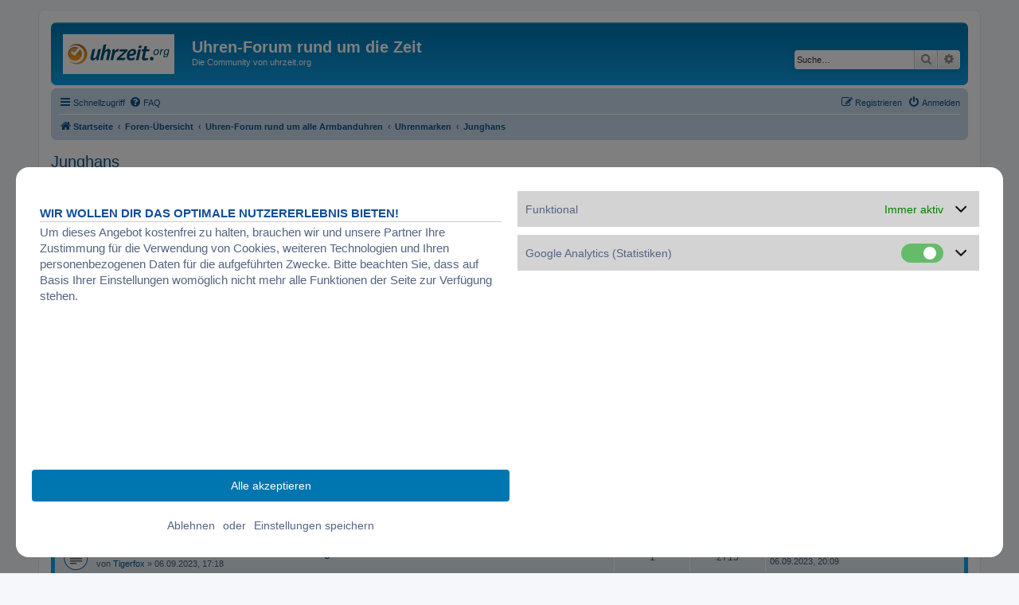

--- FILE ---
content_type: text/html; charset=UTF-8
request_url: https://uhr-forum.org/forum/viewforum.php?f=1&sid=b07d4195ee2fe06d513211d56b8f9249
body_size: 12406
content:
<!DOCTYPE html>
<html dir="ltr" lang="de">
<head>
<meta charset="utf-8" />
<meta http-equiv="X-UA-Compatible" content="IE=edge">
<meta name="viewport" content="width=device-width, initial-scale=1" />
<link rel="shortcut icon" href="favicon.ico" />
<link rel="stylesheet" href="/assets/cookie/cookie.min.css" />
<script src="/assets/cookie/consent.min.js"></script>

<title>Junghans - Uhren-Forum rund um die Zeit</title>


	<link rel="canonical" href="https://uhr-forum.org:443/viewforum.php?f=1">

<!--
	phpBB style name: prosilver
	Based on style:   prosilver (this is the default phpBB3 style)
	Original author:  Tom Beddard ( http://www.subBlue.com/ )
	Modified by:
-->

<link href="./assets/css/font-awesome.min.css?assets_version=25" rel="stylesheet">
<link href="./styles/prosilver/theme/stylesheet.css?assets_version=25" rel="stylesheet">
<link href="./styles/prosilver/theme/de/stylesheet.css?assets_version=25" rel="stylesheet">




<!--[if lte IE 9]>
	<link href="./styles/prosilver/theme/tweaks.css?assets_version=25" rel="stylesheet">
<![endif]-->





</head>
<body id="phpbb" class="nojs notouch section-viewforum ltr ">


<div id="wrap" class="wrap">
	<a id="top" class="top-anchor" accesskey="t"></a>
	<div id="page-header">
		<div class="headerbar" role="banner">
					<div class="inner">

			<div id="site-description" class="site-description">
		<a id="logo" class="logo" href="https://www.uhrzeit.org" title="Startseite">
					<span class="site_logo"></span>
				</a>
				<h1>Uhren-Forum rund um die Zeit</h1>
				<p>Die Community von uhrzeit.org</p>
				<p class="skiplink"><a href="#start_here">Zum Inhalt</a></p>
			</div>

									<div id="search-box" class="search-box search-header" role="search">
				<form action="./search.php?sid=8fe4baf1bf6ce540638371fe96a9f2e1" method="get" id="search">
				<fieldset>
					<input name="keywords" id="keywords" type="search" maxlength="128" title="Suche nach Wörtern" class="inputbox search tiny" size="20" value="" placeholder="Suche…" />
					<button class="button button-search" type="submit" title="Suche">
						<i class="icon fa-search fa-fw" aria-hidden="true"></i><span class="sr-only">Suche</span>
					</button>
					<a href="./search.php?sid=8fe4baf1bf6ce540638371fe96a9f2e1" class="button button-search-end" title="Erweiterte Suche">
						<i class="icon fa-cog fa-fw" aria-hidden="true"></i><span class="sr-only">Erweiterte Suche</span>
					</a>
					<input type="hidden" name="sid" value="8fe4baf1bf6ce540638371fe96a9f2e1" />

				</fieldset>
				</form>
			</div>
						
			</div>
					</div>
				<div class="navbar" role="navigation">
	<div class="inner">

	<ul id="nav-main" class="nav-main linklist" role="menubar">

		<li id="quick-links" class="quick-links dropdown-container responsive-menu" data-skip-responsive="true">
			<a href="#" class="dropdown-trigger">
				<i class="icon fa-bars fa-fw" aria-hidden="true"></i><span>Schnellzugriff</span>
			</a>
			<div class="dropdown">
				<div class="pointer"><div class="pointer-inner"></div></div>
				<ul class="dropdown-contents" role="menu">
					
											<li class="separator"></li>
																									<li>
								<a href="./search.php?search_id=unanswered&amp;sid=8fe4baf1bf6ce540638371fe96a9f2e1" role="menuitem">
									<i class="icon fa-file-o fa-fw icon-gray" aria-hidden="true"></i><span>Unbeantwortete Themen</span>
								</a>
							</li>
							<li>
								<a href="./search.php?search_id=active_topics&amp;sid=8fe4baf1bf6ce540638371fe96a9f2e1" role="menuitem">
									<i class="icon fa-file-o fa-fw icon-blue" aria-hidden="true"></i><span>Aktive Themen</span>
								</a>
							</li>
							<li class="separator"></li>
							<li>
								<a href="./search.php?sid=8fe4baf1bf6ce540638371fe96a9f2e1" role="menuitem">
									<i class="icon fa-search fa-fw" aria-hidden="true"></i><span>Suche</span>
								</a>
							</li>
					
										<li class="separator"></li>

									</ul>
			</div>
		</li>

				<li data-skip-responsive="true">
			<a href="/app.php/help/faq?sid=8fe4baf1bf6ce540638371fe96a9f2e1" rel="help" title="Häufig gestellte Fragen" role="menuitem">
				<i class="icon fa-question-circle fa-fw" aria-hidden="true"></i><span>FAQ</span>
			</a>
		</li>
						
			<li class="rightside"  data-skip-responsive="true">
			<a href="./ucp.php?mode=login&amp;redirect=viewforum.php%3Ff%3D1&amp;sid=8fe4baf1bf6ce540638371fe96a9f2e1" title="Anmelden" accesskey="x" role="menuitem">
				<i class="icon fa-power-off fa-fw" aria-hidden="true"></i><span>Anmelden</span>
			</a>
		</li>
					<li class="rightside" data-skip-responsive="true">
				<a href="./ucp.php?mode=register&amp;sid=8fe4baf1bf6ce540638371fe96a9f2e1" role="menuitem">
					<i class="icon fa-pencil-square-o  fa-fw" aria-hidden="true"></i><span>Registrieren</span>
				</a>
			</li>
						</ul>

	<ul id="nav-breadcrumbs" class="nav-breadcrumbs linklist navlinks" role="menubar">
				
		
		<li class="breadcrumbs" itemscope itemtype="https://schema.org/BreadcrumbList">

							<span class="crumb" itemtype="https://schema.org/ListItem" itemprop="itemListElement" itemscope><a itemprop="item" href="https://www.uhrzeit.org" data-navbar-reference="home"><i class="icon fa-home fa-fw" aria-hidden="true"></i><span itemprop="name">Startseite</span></a><meta itemprop="position" content="1" /></span>
			
							<span class="crumb" itemtype="https://schema.org/ListItem" itemprop="itemListElement" itemscope><a itemprop="item" href="./index.php?sid=8fe4baf1bf6ce540638371fe96a9f2e1" accesskey="h" data-navbar-reference="index"><span itemprop="name">Foren-Übersicht</span></a><meta itemprop="position" content="2" /></span>

											
								<span class="crumb" itemtype="https://schema.org/ListItem" itemprop="itemListElement" itemscope data-forum-id="38"><a itemprop="item" href="./viewforum.php?f=38&amp;sid=8fe4baf1bf6ce540638371fe96a9f2e1"><span itemprop="name">Uhren-Forum rund um alle Armbanduhren</span></a><meta itemprop="position" content="3" /></span>
															
								<span class="crumb" itemtype="https://schema.org/ListItem" itemprop="itemListElement" itemscope data-forum-id="41"><a itemprop="item" href="./viewforum.php?f=41&amp;sid=8fe4baf1bf6ce540638371fe96a9f2e1"><span itemprop="name">Uhrenmarken</span></a><meta itemprop="position" content="4" /></span>
															
								<span class="crumb" itemtype="https://schema.org/ListItem" itemprop="itemListElement" itemscope data-forum-id="1"><a itemprop="item" href="./viewforum.php?f=1&amp;sid=8fe4baf1bf6ce540638371fe96a9f2e1"><span itemprop="name">Junghans</span></a><meta itemprop="position" content="5" /></span>
							
					</li>

		
					<li class="rightside responsive-search">
				<a href="./search.php?sid=8fe4baf1bf6ce540638371fe96a9f2e1" title="Zeigt die erweiterten Suchoptionen an" role="menuitem">
					<i class="icon fa-search fa-fw" aria-hidden="true"></i><span class="sr-only">Suche</span>
				</a>
			</li>
			</ul>

	</div>
</div>
	</div>

	
	<a id="start_here" class="anchor"></a>
	<div id="page-body" class="page-body" role="main">
		
		<h2 class="forum-title"><a href="./viewforum.php?f=1&amp;sid=8fe4baf1bf6ce540638371fe96a9f2e1">Junghans</a></h2>



	<div class="action-bar bar-top">

				
		<a href="./posting.php?mode=post&amp;f=1&amp;sid=8fe4baf1bf6ce540638371fe96a9f2e1" class="button" title="Neues Thema erstellen">
							<span>Neues Thema</span> <i class="icon fa-pencil fa-fw" aria-hidden="true"></i>
					</a>
				
			<div class="search-box" role="search">
			<form method="get" id="forum-search" action="./search.php?sid=8fe4baf1bf6ce540638371fe96a9f2e1">
			<fieldset>
				<input class="inputbox search tiny" type="search" name="keywords" id="search_keywords" size="20" placeholder="Forum durchsuchen…" />
				<button class="button button-search" type="submit" title="Suche">
					<i class="icon fa-search fa-fw" aria-hidden="true"></i><span class="sr-only">Suche</span>
				</button>
				<a href="./search.php?fid%5B%5D=1&amp;sid=8fe4baf1bf6ce540638371fe96a9f2e1" class="button button-search-end" title="Erweiterte Suche">
					<i class="icon fa-cog fa-fw" aria-hidden="true"></i><span class="sr-only">Erweiterte Suche</span>
				</a>
				<input type="hidden" name="fid[0]" value="1" />
<input type="hidden" name="sid" value="8fe4baf1bf6ce540638371fe96a9f2e1" />

			</fieldset>
			</form>
		</div>
	
	<div class="pagination">
				89 Themen
					<ul>
		<li class="active"><span>1</span></li>
				<li><a class="button" href="./viewforum.php?f=1&amp;sid=8fe4baf1bf6ce540638371fe96a9f2e1&amp;start=50" role="button">2</a></li>
				<li class="arrow next"><a class="button button-icon-only" href="./viewforum.php?f=1&amp;sid=8fe4baf1bf6ce540638371fe96a9f2e1&amp;start=50" rel="next" role="button"><i class="icon fa-chevron-right fa-fw" aria-hidden="true"></i><span class="sr-only">Nächste</span></a></li>
	</ul>
			</div>

	</div>




	
			<div class="forumbg announcement">
		<div class="inner">
		<ul class="topiclist">
			<li class="header">
				<dl class="row-item">
					<dt><div class="list-inner">Bekanntmachungen</div></dt>
					<dd class="posts">Antworten</dd>
					<dd class="views">Zugriffe</dd>
					<dd class="lastpost"><span>Letzter Beitrag</span></dd>
				</dl>
			</li>
		</ul>
		<ul class="topiclist topics">
	
				<li class="row bg1 global-announce">
						<dl class="row-item global_read_locked">
				<dt title="Dieses Thema ist gesperrt. Du kannst keine Beiträge editieren oder weitere Antworten erstellen.">
										<div class="list-inner">
																		<a href="./viewtopic.php?t=1266&amp;sid=8fe4baf1bf6ce540638371fe96a9f2e1" class="topictitle">Chat</a>																								<br />
						
												<div class="responsive-show" style="display: none;">
							Letzter Beitrag von <a href="./memberlist.php?mode=viewprofile&amp;u=209&amp;sid=8fe4baf1bf6ce540638371fe96a9f2e1" style="color: #00AA00;" class="username-coloured">felgenrudi</a> &laquo; <a href="./viewtopic.php?p=5089&amp;sid=8fe4baf1bf6ce540638371fe96a9f2e1#p5089" title="Gehe zum letzten Beitrag"><time datetime="2009-09-15T14:14:27+00:00">15.09.2009, 15:14</time></a>
													</div>
													
						<div class="topic-poster responsive-hide left-box">
																												von <a href="./memberlist.php?mode=viewprofile&amp;u=209&amp;sid=8fe4baf1bf6ce540638371fe96a9f2e1" style="color: #00AA00;" class="username-coloured">felgenrudi</a> &raquo; <time datetime="2009-09-15T14:14:27+00:00">15.09.2009, 15:14</time>
																				</div>

						
											</div>
				</dt>
				<dd class="posts">0 <dfn>Antworten</dfn></dd>
				<dd class="views">470651 <dfn>Zugriffe</dfn></dd>
				<dd class="lastpost">
					<span><dfn>Letzter Beitrag </dfn>von <a href="./memberlist.php?mode=viewprofile&amp;u=209&amp;sid=8fe4baf1bf6ce540638371fe96a9f2e1" style="color: #00AA00;" class="username-coloured">felgenrudi</a>													<a href="./viewtopic.php?p=5089&amp;sid=8fe4baf1bf6ce540638371fe96a9f2e1#p5089" title="Gehe zum letzten Beitrag">
								<i class="icon fa-external-link-square fa-fw icon-lightgray icon-md" aria-hidden="true"></i><span class="sr-only"></span>
							</a>
												<br /><time datetime="2009-09-15T14:14:27+00:00">15.09.2009, 15:14</time>
					</span>
				</dd>
			</dl>
					</li>
		
	

	
	
				<li class="row bg2 global-announce">
						<dl class="row-item global_read_locked">
				<dt title="Dieses Thema ist gesperrt. Du kannst keine Beiträge editieren oder weitere Antworten erstellen.">
										<div class="list-inner">
																		<a href="./viewtopic.php?t=1220&amp;sid=8fe4baf1bf6ce540638371fe96a9f2e1" class="topictitle">Forumregeln und Nettiquette</a>																								<br />
						
												<div class="responsive-show" style="display: none;">
							Letzter Beitrag von <a href="./memberlist.php?mode=viewprofile&amp;u=2&amp;sid=8fe4baf1bf6ce540638371fe96a9f2e1" style="color: #AA0000;" class="username-coloured">admin</a> &laquo; <a href="./viewtopic.php?p=4891&amp;sid=8fe4baf1bf6ce540638371fe96a9f2e1#p4891" title="Gehe zum letzten Beitrag"><time datetime="2009-09-03T15:45:29+00:00">03.09.2009, 16:45</time></a>
													</div>
													
						<div class="topic-poster responsive-hide left-box">
																												von <a href="./memberlist.php?mode=viewprofile&amp;u=2&amp;sid=8fe4baf1bf6ce540638371fe96a9f2e1" style="color: #AA0000;" class="username-coloured">admin</a> &raquo; <time datetime="2009-09-03T15:45:29+00:00">03.09.2009, 16:45</time>
																				</div>

						
											</div>
				</dt>
				<dd class="posts">0 <dfn>Antworten</dfn></dd>
				<dd class="views">491638 <dfn>Zugriffe</dfn></dd>
				<dd class="lastpost">
					<span><dfn>Letzter Beitrag </dfn>von <a href="./memberlist.php?mode=viewprofile&amp;u=2&amp;sid=8fe4baf1bf6ce540638371fe96a9f2e1" style="color: #AA0000;" class="username-coloured">admin</a>													<a href="./viewtopic.php?p=4891&amp;sid=8fe4baf1bf6ce540638371fe96a9f2e1#p4891" title="Gehe zum letzten Beitrag">
								<i class="icon fa-external-link-square fa-fw icon-lightgray icon-md" aria-hidden="true"></i><span class="sr-only"></span>
							</a>
												<br /><time datetime="2009-09-03T15:45:29+00:00">03.09.2009, 16:45</time>
					</span>
				</dd>
			</dl>
					</li>
		
	

	
	
				<li class="row bg1 global-announce">
						<dl class="row-item global_read_locked">
				<dt title="Dieses Thema ist gesperrt. Du kannst keine Beiträge editieren oder weitere Antworten erstellen.">
										<div class="list-inner">
																		<a href="./viewtopic.php?t=1217&amp;sid=8fe4baf1bf6ce540638371fe96a9f2e1" class="topictitle">Bilder hochladen</a>																								<br />
						
												<div class="responsive-show" style="display: none;">
							Letzter Beitrag von <a href="./memberlist.php?mode=viewprofile&amp;u=209&amp;sid=8fe4baf1bf6ce540638371fe96a9f2e1" style="color: #00AA00;" class="username-coloured">felgenrudi</a> &laquo; <a href="./viewtopic.php?p=4885&amp;sid=8fe4baf1bf6ce540638371fe96a9f2e1#p4885" title="Gehe zum letzten Beitrag"><time datetime="2009-09-03T11:59:42+00:00">03.09.2009, 12:59</time></a>
													</div>
													
						<div class="topic-poster responsive-hide left-box">
																												von <a href="./memberlist.php?mode=viewprofile&amp;u=209&amp;sid=8fe4baf1bf6ce540638371fe96a9f2e1" style="color: #00AA00;" class="username-coloured">felgenrudi</a> &raquo; <time datetime="2009-09-03T11:59:42+00:00">03.09.2009, 12:59</time>
																				</div>

						
											</div>
				</dt>
				<dd class="posts">0 <dfn>Antworten</dfn></dd>
				<dd class="views">495467 <dfn>Zugriffe</dfn></dd>
				<dd class="lastpost">
					<span><dfn>Letzter Beitrag </dfn>von <a href="./memberlist.php?mode=viewprofile&amp;u=209&amp;sid=8fe4baf1bf6ce540638371fe96a9f2e1" style="color: #00AA00;" class="username-coloured">felgenrudi</a>													<a href="./viewtopic.php?p=4885&amp;sid=8fe4baf1bf6ce540638371fe96a9f2e1#p4885" title="Gehe zum letzten Beitrag">
								<i class="icon fa-external-link-square fa-fw icon-lightgray icon-md" aria-hidden="true"></i><span class="sr-only"></span>
							</a>
												<br /><time datetime="2009-09-03T11:59:42+00:00">03.09.2009, 12:59</time>
					</span>
				</dd>
			</dl>
					</li>
		
	

			</ul>
		</div>
	</div>
	
			<div class="forumbg">
		<div class="inner">
		<ul class="topiclist">
			<li class="header">
				<dl class="row-item">
					<dt><div class="list-inner">Themen</div></dt>
					<dd class="posts">Antworten</dd>
					<dd class="views">Zugriffe</dd>
					<dd class="lastpost"><span>Letzter Beitrag</span></dd>
				</dl>
			</li>
		</ul>
		<ul class="topiclist topics">
	
				<li class="row bg2">
						<dl class="row-item topic_read">
				<dt title="Keine ungelesenen Beiträge">
										<div class="list-inner">
																		<a href="./viewtopic.php?t=9202&amp;sid=8fe4baf1bf6ce540638371fe96a9f2e1" class="topictitle">Junghans Modell 041 / 1220</a>																								<br />
						
												<div class="responsive-show" style="display: none;">
							Letzter Beitrag von <a href="./memberlist.php?mode=viewprofile&amp;u=4116&amp;sid=8fe4baf1bf6ce540638371fe96a9f2e1" class="username">JLC</a> &laquo; <a href="./viewtopic.php?p=25800&amp;sid=8fe4baf1bf6ce540638371fe96a9f2e1#p25800" title="Gehe zum letzten Beitrag"><time datetime="2025-08-29T07:34:37+00:00">29.08.2025, 08:34</time></a>
													</div>
														<span class="responsive-show left-box" style="display: none;">Antworten: <strong>1</strong></span>
													
						<div class="topic-poster responsive-hide left-box">
																												von <a href="./memberlist.php?mode=viewprofile&amp;u=7466&amp;sid=8fe4baf1bf6ce540638371fe96a9f2e1" class="username">Mike56</a> &raquo; <time datetime="2025-08-29T06:17:04+00:00">29.08.2025, 07:17</time>
																				</div>

						
											</div>
				</dt>
				<dd class="posts">1 <dfn>Antworten</dfn></dd>
				<dd class="views">749 <dfn>Zugriffe</dfn></dd>
				<dd class="lastpost">
					<span><dfn>Letzter Beitrag </dfn>von <a href="./memberlist.php?mode=viewprofile&amp;u=4116&amp;sid=8fe4baf1bf6ce540638371fe96a9f2e1" class="username">JLC</a>													<a href="./viewtopic.php?p=25800&amp;sid=8fe4baf1bf6ce540638371fe96a9f2e1#p25800" title="Gehe zum letzten Beitrag">
								<i class="icon fa-external-link-square fa-fw icon-lightgray icon-md" aria-hidden="true"></i><span class="sr-only"></span>
							</a>
												<br /><time datetime="2025-08-29T07:34:37+00:00">29.08.2025, 08:34</time>
					</span>
				</dd>
			</dl>
					</li>
		
	

	
	
				<li class="row bg1">
						<dl class="row-item topic_read">
				<dt title="Keine ungelesenen Beiträge">
										<div class="list-inner">
																		<a href="./viewtopic.php?t=4825&amp;sid=8fe4baf1bf6ce540638371fe96a9f2e1" class="topictitle">Um welches Modell handelt es sich?</a>																								<br />
						
												<div class="responsive-show" style="display: none;">
							Letzter Beitrag von <a href="./memberlist.php?mode=viewprofile&amp;u=7466&amp;sid=8fe4baf1bf6ce540638371fe96a9f2e1" class="username">Mike56</a> &laquo; <a href="./viewtopic.php?p=25792&amp;sid=8fe4baf1bf6ce540638371fe96a9f2e1#p25792" title="Gehe zum letzten Beitrag"><time datetime="2025-08-29T06:24:22+00:00">29.08.2025, 07:24</time></a>
													</div>
														<span class="responsive-show left-box" style="display: none;">Antworten: <strong>5</strong></span>
													
						<div class="topic-poster responsive-hide left-box">
														<i class="icon fa-paperclip fa-fw" aria-hidden="true"></i>														von <a href="./memberlist.php?mode=viewprofile&amp;u=5696&amp;sid=8fe4baf1bf6ce540638371fe96a9f2e1" class="username">Rendermx</a> &raquo; <time datetime="2018-07-16T10:42:36+00:00">16.07.2018, 11:42</time>
																				</div>

						
											</div>
				</dt>
				<dd class="posts">5 <dfn>Antworten</dfn></dd>
				<dd class="views">14719 <dfn>Zugriffe</dfn></dd>
				<dd class="lastpost">
					<span><dfn>Letzter Beitrag </dfn>von <a href="./memberlist.php?mode=viewprofile&amp;u=7466&amp;sid=8fe4baf1bf6ce540638371fe96a9f2e1" class="username">Mike56</a>													<a href="./viewtopic.php?p=25792&amp;sid=8fe4baf1bf6ce540638371fe96a9f2e1#p25792" title="Gehe zum letzten Beitrag">
								<i class="icon fa-external-link-square fa-fw icon-lightgray icon-md" aria-hidden="true"></i><span class="sr-only"></span>
							</a>
												<br /><time datetime="2025-08-29T06:24:22+00:00">29.08.2025, 07:24</time>
					</span>
				</dd>
			</dl>
					</li>
		
	

	
	
				<li class="row bg2">
						<dl class="row-item topic_read">
				<dt title="Keine ungelesenen Beiträge">
										<div class="list-inner">
																		<a href="./viewtopic.php?t=2643&amp;sid=8fe4baf1bf6ce540638371fe96a9f2e1" class="topictitle">Junghans Mega Solar Funk - Lebenszeit?</a>																								<br />
						
												<div class="responsive-show" style="display: none;">
							Letzter Beitrag von <a href="./memberlist.php?mode=viewprofile&amp;u=2949&amp;sid=8fe4baf1bf6ce540638371fe96a9f2e1" class="username">jauno</a> &laquo; <a href="./viewtopic.php?p=24375&amp;sid=8fe4baf1bf6ce540638371fe96a9f2e1#p24375" title="Gehe zum letzten Beitrag"><time datetime="2024-06-28T12:05:58+00:00">28.06.2024, 13:05</time></a>
													</div>
														<span class="responsive-show left-box" style="display: none;">Antworten: <strong>23</strong></span>
													
						<div class="topic-poster responsive-hide left-box">
																												von <a href="./memberlist.php?mode=viewprofile&amp;u=2949&amp;sid=8fe4baf1bf6ce540638371fe96a9f2e1" class="username">jauno</a> &raquo; <time datetime="2013-06-01T18:03:50+00:00">01.06.2013, 19:03</time>
																				</div>

												<div class="pagination">
							<span><i class="icon fa-clone fa-fw" aria-hidden="true"></i></span>
							<ul>
															<li><a class="button" href="./viewtopic.php?t=2643&amp;sid=8fe4baf1bf6ce540638371fe96a9f2e1">1</a></li>
																							<li><a class="button" href="./viewtopic.php?t=2643&amp;sid=8fe4baf1bf6ce540638371fe96a9f2e1&amp;start=15">2</a></li>
																																													</ul>
						</div>
						
											</div>
				</dt>
				<dd class="posts">23 <dfn>Antworten</dfn></dd>
				<dd class="views">121594 <dfn>Zugriffe</dfn></dd>
				<dd class="lastpost">
					<span><dfn>Letzter Beitrag </dfn>von <a href="./memberlist.php?mode=viewprofile&amp;u=2949&amp;sid=8fe4baf1bf6ce540638371fe96a9f2e1" class="username">jauno</a>													<a href="./viewtopic.php?p=24375&amp;sid=8fe4baf1bf6ce540638371fe96a9f2e1#p24375" title="Gehe zum letzten Beitrag">
								<i class="icon fa-external-link-square fa-fw icon-lightgray icon-md" aria-hidden="true"></i><span class="sr-only"></span>
							</a>
												<br /><time datetime="2024-06-28T12:05:58+00:00">28.06.2024, 13:05</time>
					</span>
				</dd>
			</dl>
					</li>
		
	

	
	
				<li class="row bg1">
						<dl class="row-item topic_read">
				<dt title="Keine ungelesenen Beiträge">
										<div class="list-inner">
																		<a href="./viewtopic.php?t=7776&amp;sid=8fe4baf1bf6ce540638371fe96a9f2e1" class="topictitle">Junghans Tischuhr_brauche Informationen</a>																								<br />
						
												<div class="responsive-show" style="display: none;">
							Letzter Beitrag von <a href="./memberlist.php?mode=viewprofile&amp;u=7272&amp;sid=8fe4baf1bf6ce540638371fe96a9f2e1" class="username">StefanL</a> &laquo; <a href="./viewtopic.php?p=24115&amp;sid=8fe4baf1bf6ce540638371fe96a9f2e1#p24115" title="Gehe zum letzten Beitrag"><time datetime="2024-03-29T10:29:07+00:00">29.03.2024, 11:29</time></a>
													</div>
													
						<div class="topic-poster responsive-hide left-box">
														<i class="icon fa-paperclip fa-fw" aria-hidden="true"></i>														von <a href="./memberlist.php?mode=viewprofile&amp;u=7272&amp;sid=8fe4baf1bf6ce540638371fe96a9f2e1" class="username">StefanL</a> &raquo; <time datetime="2024-03-29T10:29:07+00:00">29.03.2024, 11:29</time>
																				</div>

						
											</div>
				</dt>
				<dd class="posts">0 <dfn>Antworten</dfn></dd>
				<dd class="views">2919 <dfn>Zugriffe</dfn></dd>
				<dd class="lastpost">
					<span><dfn>Letzter Beitrag </dfn>von <a href="./memberlist.php?mode=viewprofile&amp;u=7272&amp;sid=8fe4baf1bf6ce540638371fe96a9f2e1" class="username">StefanL</a>													<a href="./viewtopic.php?p=24115&amp;sid=8fe4baf1bf6ce540638371fe96a9f2e1#p24115" title="Gehe zum letzten Beitrag">
								<i class="icon fa-external-link-square fa-fw icon-lightgray icon-md" aria-hidden="true"></i><span class="sr-only"></span>
							</a>
												<br /><time datetime="2024-03-29T10:29:07+00:00">29.03.2024, 11:29</time>
					</span>
				</dd>
			</dl>
					</li>
		
	

	
	
				<li class="row bg2">
						<dl class="row-item topic_read">
				<dt title="Keine ungelesenen Beiträge">
										<div class="list-inner">
																		<a href="./viewtopic.php?t=4840&amp;sid=8fe4baf1bf6ce540638371fe96a9f2e1" class="topictitle">Sekundenzeiger läuft mehrmals</a>																								<br />
						
												<div class="responsive-show" style="display: none;">
							Letzter Beitrag von <a href="./memberlist.php?mode=viewprofile&amp;u=7257&amp;sid=8fe4baf1bf6ce540638371fe96a9f2e1" class="username">Frank74</a> &laquo; <a href="./viewtopic.php?p=23864&amp;sid=8fe4baf1bf6ce540638371fe96a9f2e1#p23864" title="Gehe zum letzten Beitrag"><time datetime="2024-03-15T06:00:59+00:00">15.03.2024, 07:00</time></a>
													</div>
														<span class="responsive-show left-box" style="display: none;">Antworten: <strong>4</strong></span>
													
						<div class="topic-poster responsive-hide left-box">
																												von <a href="./memberlist.php?mode=viewprofile&amp;u=5719&amp;sid=8fe4baf1bf6ce540638371fe96a9f2e1" class="username">Sebastian89</a> &raquo; <time datetime="2018-08-06T13:52:45+00:00">06.08.2018, 14:52</time>
																				</div>

						
											</div>
				</dt>
				<dd class="posts">4 <dfn>Antworten</dfn></dd>
				<dd class="views">14369 <dfn>Zugriffe</dfn></dd>
				<dd class="lastpost">
					<span><dfn>Letzter Beitrag </dfn>von <a href="./memberlist.php?mode=viewprofile&amp;u=7257&amp;sid=8fe4baf1bf6ce540638371fe96a9f2e1" class="username">Frank74</a>													<a href="./viewtopic.php?p=23864&amp;sid=8fe4baf1bf6ce540638371fe96a9f2e1#p23864" title="Gehe zum letzten Beitrag">
								<i class="icon fa-external-link-square fa-fw icon-lightgray icon-md" aria-hidden="true"></i><span class="sr-only"></span>
							</a>
												<br /><time datetime="2024-03-15T06:00:59+00:00">15.03.2024, 07:00</time>
					</span>
				</dd>
			</dl>
					</li>
		
	

	
	
				<li class="row bg1">
						<dl class="row-item topic_read">
				<dt title="Keine ungelesenen Beiträge">
										<div class="list-inner">
																		<a href="./viewtopic.php?t=7182&amp;sid=8fe4baf1bf6ce540638371fe96a9f2e1" class="topictitle">Junghans Automatic Chronometer J83 läuft nicht - Reparatur bei Junghans oder anderswo?</a>																								<br />
						
												<div class="responsive-show" style="display: none;">
							Letzter Beitrag von <a href="./memberlist.php?mode=viewprofile&amp;u=5885&amp;sid=8fe4baf1bf6ce540638371fe96a9f2e1" class="username">Tigerfox</a> &laquo; <a href="./viewtopic.php?p=23450&amp;sid=8fe4baf1bf6ce540638371fe96a9f2e1#p23450" title="Gehe zum letzten Beitrag"><time datetime="2023-10-21T09:15:03+00:00">21.10.2023, 10:15</time></a>
													</div>
														<span class="responsive-show left-box" style="display: none;">Antworten: <strong>7</strong></span>
													
						<div class="topic-poster responsive-hide left-box">
														<i class="icon fa-paperclip fa-fw" aria-hidden="true"></i>														von <a href="./memberlist.php?mode=viewprofile&amp;u=5885&amp;sid=8fe4baf1bf6ce540638371fe96a9f2e1" class="username">Tigerfox</a> &raquo; <time datetime="2023-10-10T13:06:55+00:00">10.10.2023, 14:06</time>
																				</div>

						
											</div>
				</dt>
				<dd class="posts">7 <dfn>Antworten</dfn></dd>
				<dd class="views">4728 <dfn>Zugriffe</dfn></dd>
				<dd class="lastpost">
					<span><dfn>Letzter Beitrag </dfn>von <a href="./memberlist.php?mode=viewprofile&amp;u=5885&amp;sid=8fe4baf1bf6ce540638371fe96a9f2e1" class="username">Tigerfox</a>													<a href="./viewtopic.php?p=23450&amp;sid=8fe4baf1bf6ce540638371fe96a9f2e1#p23450" title="Gehe zum letzten Beitrag">
								<i class="icon fa-external-link-square fa-fw icon-lightgray icon-md" aria-hidden="true"></i><span class="sr-only"></span>
							</a>
												<br /><time datetime="2023-10-21T09:15:03+00:00">21.10.2023, 10:15</time>
					</span>
				</dd>
			</dl>
					</li>
		
	

	
	
				<li class="row bg2">
						<dl class="row-item topic_read">
				<dt title="Keine ungelesenen Beiträge">
										<div class="list-inner">
																		<a href="./viewtopic.php?t=6728&amp;sid=8fe4baf1bf6ce540638371fe96a9f2e1" class="topictitle">Modelle mit J82 bis J85-Werken und Edelstahlgehäuse</a>																								<br />
						
												<div class="responsive-show" style="display: none;">
							Letzter Beitrag von <a href="./memberlist.php?mode=viewprofile&amp;u=4116&amp;sid=8fe4baf1bf6ce540638371fe96a9f2e1" class="username">JLC</a> &laquo; <a href="./viewtopic.php?p=22943&amp;sid=8fe4baf1bf6ce540638371fe96a9f2e1#p22943" title="Gehe zum letzten Beitrag"><time datetime="2023-09-06T19:09:28+00:00">06.09.2023, 20:09</time></a>
													</div>
														<span class="responsive-show left-box" style="display: none;">Antworten: <strong>1</strong></span>
													
						<div class="topic-poster responsive-hide left-box">
																												von <a href="./memberlist.php?mode=viewprofile&amp;u=5885&amp;sid=8fe4baf1bf6ce540638371fe96a9f2e1" class="username">Tigerfox</a> &raquo; <time datetime="2023-09-06T16:18:10+00:00">06.09.2023, 17:18</time>
																				</div>

						
											</div>
				</dt>
				<dd class="posts">1 <dfn>Antworten</dfn></dd>
				<dd class="views">2715 <dfn>Zugriffe</dfn></dd>
				<dd class="lastpost">
					<span><dfn>Letzter Beitrag </dfn>von <a href="./memberlist.php?mode=viewprofile&amp;u=4116&amp;sid=8fe4baf1bf6ce540638371fe96a9f2e1" class="username">JLC</a>													<a href="./viewtopic.php?p=22943&amp;sid=8fe4baf1bf6ce540638371fe96a9f2e1#p22943" title="Gehe zum letzten Beitrag">
								<i class="icon fa-external-link-square fa-fw icon-lightgray icon-md" aria-hidden="true"></i><span class="sr-only"></span>
							</a>
												<br /><time datetime="2023-09-06T19:09:28+00:00">06.09.2023, 20:09</time>
					</span>
				</dd>
			</dl>
					</li>
		
	

	
	
				<li class="row bg1">
						<dl class="row-item topic_read">
				<dt title="Keine ungelesenen Beiträge">
										<div class="list-inner">
																		<a href="./viewtopic.php?t=3584&amp;sid=8fe4baf1bf6ce540638371fe96a9f2e1" class="topictitle">Max Bill mit Schwächen?</a>																								<br />
						
												<div class="responsive-show" style="display: none;">
							Letzter Beitrag von <a href="./memberlist.php?mode=viewprofile&amp;u=4116&amp;sid=8fe4baf1bf6ce540638371fe96a9f2e1" class="username">JLC</a> &laquo; <a href="./viewtopic.php?p=22854&amp;sid=8fe4baf1bf6ce540638371fe96a9f2e1#p22854" title="Gehe zum letzten Beitrag"><time datetime="2023-08-19T06:34:39+00:00">19.08.2023, 07:34</time></a>
													</div>
														<span class="responsive-show left-box" style="display: none;">Antworten: <strong>11</strong></span>
													
						<div class="topic-poster responsive-hide left-box">
																												von <a href="./memberlist.php?mode=viewprofile&amp;u=4232&amp;sid=8fe4baf1bf6ce540638371fe96a9f2e1" class="username">tomwerder</a> &raquo; <time datetime="2015-07-28T08:05:41+00:00">28.07.2015, 09:05</time>
																				</div>

						
											</div>
				</dt>
				<dd class="posts">11 <dfn>Antworten</dfn></dd>
				<dd class="views">46110 <dfn>Zugriffe</dfn></dd>
				<dd class="lastpost">
					<span><dfn>Letzter Beitrag </dfn>von <a href="./memberlist.php?mode=viewprofile&amp;u=4116&amp;sid=8fe4baf1bf6ce540638371fe96a9f2e1" class="username">JLC</a>													<a href="./viewtopic.php?p=22854&amp;sid=8fe4baf1bf6ce540638371fe96a9f2e1#p22854" title="Gehe zum letzten Beitrag">
								<i class="icon fa-external-link-square fa-fw icon-lightgray icon-md" aria-hidden="true"></i><span class="sr-only"></span>
							</a>
												<br /><time datetime="2023-08-19T06:34:39+00:00">19.08.2023, 07:34</time>
					</span>
				</dd>
			</dl>
					</li>
		
	

	
	
				<li class="row bg2">
						<dl class="row-item topic_read">
				<dt title="Keine ungelesenen Beiträge">
										<div class="list-inner">
																		<a href="./viewtopic.php?t=6648&amp;sid=8fe4baf1bf6ce540638371fe96a9f2e1" class="topictitle">Welches Junghas Modell habe ich?</a>																								<br />
						
												<div class="responsive-show" style="display: none;">
							Letzter Beitrag von <a href="./memberlist.php?mode=viewprofile&amp;u=7135&amp;sid=8fe4baf1bf6ce540638371fe96a9f2e1" class="username">MaximE</a> &laquo; <a href="./viewtopic.php?p=22831&amp;sid=8fe4baf1bf6ce540638371fe96a9f2e1#p22831" title="Gehe zum letzten Beitrag"><time datetime="2023-08-13T08:28:57+00:00">13.08.2023, 09:28</time></a>
													</div>
														<span class="responsive-show left-box" style="display: none;">Antworten: <strong>2</strong></span>
													
						<div class="topic-poster responsive-hide left-box">
														<i class="icon fa-paperclip fa-fw" aria-hidden="true"></i>														von <a href="./memberlist.php?mode=viewprofile&amp;u=7135&amp;sid=8fe4baf1bf6ce540638371fe96a9f2e1" class="username">MaximE</a> &raquo; <time datetime="2023-08-12T17:34:22+00:00">12.08.2023, 18:34</time>
																				</div>

						
											</div>
				</dt>
				<dd class="posts">2 <dfn>Antworten</dfn></dd>
				<dd class="views">2762 <dfn>Zugriffe</dfn></dd>
				<dd class="lastpost">
					<span><dfn>Letzter Beitrag </dfn>von <a href="./memberlist.php?mode=viewprofile&amp;u=7135&amp;sid=8fe4baf1bf6ce540638371fe96a9f2e1" class="username">MaximE</a>													<a href="./viewtopic.php?p=22831&amp;sid=8fe4baf1bf6ce540638371fe96a9f2e1#p22831" title="Gehe zum letzten Beitrag">
								<i class="icon fa-external-link-square fa-fw icon-lightgray icon-md" aria-hidden="true"></i><span class="sr-only"></span>
							</a>
												<br /><time datetime="2023-08-13T08:28:57+00:00">13.08.2023, 09:28</time>
					</span>
				</dd>
			</dl>
					</li>
		
	

	
	
				<li class="row bg1">
						<dl class="row-item topic_read">
				<dt title="Keine ungelesenen Beiträge">
										<div class="list-inner">
																		<a href="./viewtopic.php?t=6277&amp;sid=8fe4baf1bf6ce540638371fe96a9f2e1" class="topictitle">Junghans 31/0194 Wertbestimmung</a>																								<br />
						
												<div class="responsive-show" style="display: none;">
							Letzter Beitrag von <a href="./memberlist.php?mode=viewprofile&amp;u=6762&amp;sid=8fe4baf1bf6ce540638371fe96a9f2e1" class="username">momoente</a> &laquo; <a href="./viewtopic.php?p=21999&amp;sid=8fe4baf1bf6ce540638371fe96a9f2e1#p21999" title="Gehe zum letzten Beitrag"><time datetime="2022-07-27T07:25:27+00:00">27.07.2022, 08:25</time></a>
													</div>
														<span class="responsive-show left-box" style="display: none;">Antworten: <strong>2</strong></span>
													
						<div class="topic-poster responsive-hide left-box">
														<i class="icon fa-paperclip fa-fw" aria-hidden="true"></i>														von <a href="./memberlist.php?mode=viewprofile&amp;u=6762&amp;sid=8fe4baf1bf6ce540638371fe96a9f2e1" class="username">momoente</a> &raquo; <time datetime="2022-07-27T04:08:01+00:00">27.07.2022, 05:08</time>
																				</div>

						
											</div>
				</dt>
				<dd class="posts">2 <dfn>Antworten</dfn></dd>
				<dd class="views">4512 <dfn>Zugriffe</dfn></dd>
				<dd class="lastpost">
					<span><dfn>Letzter Beitrag </dfn>von <a href="./memberlist.php?mode=viewprofile&amp;u=6762&amp;sid=8fe4baf1bf6ce540638371fe96a9f2e1" class="username">momoente</a>													<a href="./viewtopic.php?p=21999&amp;sid=8fe4baf1bf6ce540638371fe96a9f2e1#p21999" title="Gehe zum letzten Beitrag">
								<i class="icon fa-external-link-square fa-fw icon-lightgray icon-md" aria-hidden="true"></i><span class="sr-only"></span>
							</a>
												<br /><time datetime="2022-07-27T07:25:27+00:00">27.07.2022, 08:25</time>
					</span>
				</dd>
			</dl>
					</li>
		
	

	
	
				<li class="row bg2">
						<dl class="row-item topic_read">
				<dt title="Keine ungelesenen Beiträge">
										<div class="list-inner">
																		<a href="./viewtopic.php?t=6254&amp;sid=8fe4baf1bf6ce540638371fe96a9f2e1" class="topictitle">Welches Modell habe ich hier?</a>																								<br />
						
												<div class="responsive-show" style="display: none;">
							Letzter Beitrag von <a href="./memberlist.php?mode=viewprofile&amp;u=6733&amp;sid=8fe4baf1bf6ce540638371fe96a9f2e1" class="username">rio</a> &laquo; <a href="./viewtopic.php?p=21936&amp;sid=8fe4baf1bf6ce540638371fe96a9f2e1#p21936" title="Gehe zum letzten Beitrag"><time datetime="2022-06-06T18:12:33+00:00">06.06.2022, 19:12</time></a>
													</div>
														<span class="responsive-show left-box" style="display: none;">Antworten: <strong>2</strong></span>
													
						<div class="topic-poster responsive-hide left-box">
														<i class="icon fa-paperclip fa-fw" aria-hidden="true"></i>														von <a href="./memberlist.php?mode=viewprofile&amp;u=6721&amp;sid=8fe4baf1bf6ce540638371fe96a9f2e1" class="username">bruce96wayne</a> &raquo; <time datetime="2022-05-19T12:28:51+00:00">19.05.2022, 13:28</time>
																				</div>

						
											</div>
				</dt>
				<dd class="posts">2 <dfn>Antworten</dfn></dd>
				<dd class="views">4770 <dfn>Zugriffe</dfn></dd>
				<dd class="lastpost">
					<span><dfn>Letzter Beitrag </dfn>von <a href="./memberlist.php?mode=viewprofile&amp;u=6733&amp;sid=8fe4baf1bf6ce540638371fe96a9f2e1" class="username">rio</a>													<a href="./viewtopic.php?p=21936&amp;sid=8fe4baf1bf6ce540638371fe96a9f2e1#p21936" title="Gehe zum letzten Beitrag">
								<i class="icon fa-external-link-square fa-fw icon-lightgray icon-md" aria-hidden="true"></i><span class="sr-only"></span>
							</a>
												<br /><time datetime="2022-06-06T18:12:33+00:00">06.06.2022, 19:12</time>
					</span>
				</dd>
			</dl>
					</li>
		
	

	
	
				<li class="row bg1">
						<dl class="row-item topic_read">
				<dt title="Keine ungelesenen Beiträge">
										<div class="list-inner">
																		<a href="./viewtopic.php?t=6136&amp;sid=8fe4baf1bf6ce540638371fe96a9f2e1" class="topictitle">JH 1972 Chronoscope Solar, 4x enttäuscht</a>																								<br />
						
												<div class="responsive-show" style="display: none;">
							Letzter Beitrag von <a href="./memberlist.php?mode=viewprofile&amp;u=1156&amp;sid=8fe4baf1bf6ce540638371fe96a9f2e1" class="username">Bubu</a> &laquo; <a href="./viewtopic.php?p=21525&amp;sid=8fe4baf1bf6ce540638371fe96a9f2e1#p21525" title="Gehe zum letzten Beitrag"><time datetime="2021-06-06T12:00:17+00:00">06.06.2021, 13:00</time></a>
													</div>
														<span class="responsive-show left-box" style="display: none;">Antworten: <strong>4</strong></span>
													
						<div class="topic-poster responsive-hide left-box">
														<i class="icon fa-paperclip fa-fw" aria-hidden="true"></i>														von <a href="./memberlist.php?mode=viewprofile&amp;u=5914&amp;sid=8fe4baf1bf6ce540638371fe96a9f2e1" class="username">thk</a> &raquo; <time datetime="2021-04-09T05:53:11+00:00">09.04.2021, 06:53</time>
																				</div>

						
											</div>
				</dt>
				<dd class="posts">4 <dfn>Antworten</dfn></dd>
				<dd class="views">11325 <dfn>Zugriffe</dfn></dd>
				<dd class="lastpost">
					<span><dfn>Letzter Beitrag </dfn>von <a href="./memberlist.php?mode=viewprofile&amp;u=1156&amp;sid=8fe4baf1bf6ce540638371fe96a9f2e1" class="username">Bubu</a>													<a href="./viewtopic.php?p=21525&amp;sid=8fe4baf1bf6ce540638371fe96a9f2e1#p21525" title="Gehe zum letzten Beitrag">
								<i class="icon fa-external-link-square fa-fw icon-lightgray icon-md" aria-hidden="true"></i><span class="sr-only"></span>
							</a>
												<br /><time datetime="2021-06-06T12:00:17+00:00">06.06.2021, 13:00</time>
					</span>
				</dd>
			</dl>
					</li>
		
	

	
	
				<li class="row bg2">
						<dl class="row-item topic_read">
				<dt title="Keine ungelesenen Beiträge">
										<div class="list-inner">
																		<a href="./viewtopic.php?t=6115&amp;sid=8fe4baf1bf6ce540638371fe96a9f2e1" class="topictitle">Junghans Wanduhr Gong ausschalten</a>																								<br />
						
												<div class="responsive-show" style="display: none;">
							Letzter Beitrag von <a href="./memberlist.php?mode=viewprofile&amp;u=4116&amp;sid=8fe4baf1bf6ce540638371fe96a9f2e1" class="username">JLC</a> &laquo; <a href="./viewtopic.php?p=21311&amp;sid=8fe4baf1bf6ce540638371fe96a9f2e1#p21311" title="Gehe zum letzten Beitrag"><time datetime="2021-03-12T19:09:22+00:00">12.03.2021, 20:09</time></a>
													</div>
														<span class="responsive-show left-box" style="display: none;">Antworten: <strong>3</strong></span>
													
						<div class="topic-poster responsive-hide left-box">
														<i class="icon fa-paperclip fa-fw" aria-hidden="true"></i>														von <a href="./memberlist.php?mode=viewprofile&amp;u=6488&amp;sid=8fe4baf1bf6ce540638371fe96a9f2e1" class="username">CaDeMi</a> &raquo; <time datetime="2021-03-10T13:30:28+00:00">10.03.2021, 14:30</time>
																				</div>

						
											</div>
				</dt>
				<dd class="posts">3 <dfn>Antworten</dfn></dd>
				<dd class="views">11083 <dfn>Zugriffe</dfn></dd>
				<dd class="lastpost">
					<span><dfn>Letzter Beitrag </dfn>von <a href="./memberlist.php?mode=viewprofile&amp;u=4116&amp;sid=8fe4baf1bf6ce540638371fe96a9f2e1" class="username">JLC</a>													<a href="./viewtopic.php?p=21311&amp;sid=8fe4baf1bf6ce540638371fe96a9f2e1#p21311" title="Gehe zum letzten Beitrag">
								<i class="icon fa-external-link-square fa-fw icon-lightgray icon-md" aria-hidden="true"></i><span class="sr-only"></span>
							</a>
												<br /><time datetime="2021-03-12T19:09:22+00:00">12.03.2021, 20:09</time>
					</span>
				</dd>
			</dl>
					</li>
		
	

	
	
				<li class="row bg1">
						<dl class="row-item topic_read">
				<dt title="Keine ungelesenen Beiträge">
										<div class="list-inner">
																		<a href="./viewtopic.php?t=6112&amp;sid=8fe4baf1bf6ce540638371fe96a9f2e1" class="topictitle">Junghans Borduhr UK-1/J30 BZ</a>																								<br />
						
												<div class="responsive-show" style="display: none;">
							Letzter Beitrag von <a href="./memberlist.php?mode=viewprofile&amp;u=6485&amp;sid=8fe4baf1bf6ce540638371fe96a9f2e1" class="username">Vicky</a> &laquo; <a href="./viewtopic.php?p=21301&amp;sid=8fe4baf1bf6ce540638371fe96a9f2e1#p21301" title="Gehe zum letzten Beitrag"><time datetime="2021-03-09T17:20:25+00:00">09.03.2021, 18:20</time></a>
													</div>
														<span class="responsive-show left-box" style="display: none;">Antworten: <strong>2</strong></span>
													
						<div class="topic-poster responsive-hide left-box">
														<i class="icon fa-paperclip fa-fw" aria-hidden="true"></i>														von <a href="./memberlist.php?mode=viewprofile&amp;u=6485&amp;sid=8fe4baf1bf6ce540638371fe96a9f2e1" class="username">Vicky</a> &raquo; <time datetime="2021-03-09T11:54:51+00:00">09.03.2021, 12:54</time>
																				</div>

						
											</div>
				</dt>
				<dd class="posts">2 <dfn>Antworten</dfn></dd>
				<dd class="views">5527 <dfn>Zugriffe</dfn></dd>
				<dd class="lastpost">
					<span><dfn>Letzter Beitrag </dfn>von <a href="./memberlist.php?mode=viewprofile&amp;u=6485&amp;sid=8fe4baf1bf6ce540638371fe96a9f2e1" class="username">Vicky</a>													<a href="./viewtopic.php?p=21301&amp;sid=8fe4baf1bf6ce540638371fe96a9f2e1#p21301" title="Gehe zum letzten Beitrag">
								<i class="icon fa-external-link-square fa-fw icon-lightgray icon-md" aria-hidden="true"></i><span class="sr-only"></span>
							</a>
												<br /><time datetime="2021-03-09T17:20:25+00:00">09.03.2021, 18:20</time>
					</span>
				</dd>
			</dl>
					</li>
		
	

	
	
				<li class="row bg2">
						<dl class="row-item topic_read">
				<dt title="Keine ungelesenen Beiträge">
										<div class="list-inner">
																		<a href="./viewtopic.php?t=6018&amp;sid=8fe4baf1bf6ce540638371fe96a9f2e1" class="topictitle">Enttäuscht von Junghans Solaruhr</a>																								<br />
						
												<div class="responsive-show" style="display: none;">
							Letzter Beitrag von <a href="./memberlist.php?mode=viewprofile&amp;u=4116&amp;sid=8fe4baf1bf6ce540638371fe96a9f2e1" class="username">JLC</a> &laquo; <a href="./viewtopic.php?p=20715&amp;sid=8fe4baf1bf6ce540638371fe96a9f2e1#p20715" title="Gehe zum letzten Beitrag"><time datetime="2020-08-21T12:39:44+00:00">21.08.2020, 13:39</time></a>
													</div>
														<span class="responsive-show left-box" style="display: none;">Antworten: <strong>2</strong></span>
													
						<div class="topic-poster responsive-hide left-box">
																												von <a href="./memberlist.php?mode=viewprofile&amp;u=6343&amp;sid=8fe4baf1bf6ce540638371fe96a9f2e1" class="username">Walter</a> &raquo; <time datetime="2020-08-20T13:37:18+00:00">20.08.2020, 14:37</time>
																				</div>

						
											</div>
				</dt>
				<dd class="posts">2 <dfn>Antworten</dfn></dd>
				<dd class="views">5697 <dfn>Zugriffe</dfn></dd>
				<dd class="lastpost">
					<span><dfn>Letzter Beitrag </dfn>von <a href="./memberlist.php?mode=viewprofile&amp;u=4116&amp;sid=8fe4baf1bf6ce540638371fe96a9f2e1" class="username">JLC</a>													<a href="./viewtopic.php?p=20715&amp;sid=8fe4baf1bf6ce540638371fe96a9f2e1#p20715" title="Gehe zum letzten Beitrag">
								<i class="icon fa-external-link-square fa-fw icon-lightgray icon-md" aria-hidden="true"></i><span class="sr-only"></span>
							</a>
												<br /><time datetime="2020-08-21T12:39:44+00:00">21.08.2020, 13:39</time>
					</span>
				</dd>
			</dl>
					</li>
		
	

	
	
				<li class="row bg1">
						<dl class="row-item topic_read">
				<dt title="Keine ungelesenen Beiträge">
										<div class="list-inner">
																		<a href="./viewtopic.php?t=4194&amp;sid=8fe4baf1bf6ce540638371fe96a9f2e1" class="topictitle">Junghans Standard Tischuhr?</a>																								<br />
						
												<div class="responsive-show" style="display: none;">
							Letzter Beitrag von <a href="./memberlist.php?mode=viewprofile&amp;u=5935&amp;sid=8fe4baf1bf6ce540638371fe96a9f2e1" class="username">marko1</a> &laquo; <a href="./viewtopic.php?p=19127&amp;sid=8fe4baf1bf6ce540638371fe96a9f2e1#p19127" title="Gehe zum letzten Beitrag"><time datetime="2019-03-28T19:39:12+00:00">28.03.2019, 20:39</time></a>
													</div>
														<span class="responsive-show left-box" style="display: none;">Antworten: <strong>5</strong></span>
													
						<div class="topic-poster responsive-hide left-box">
																												von <a href="./memberlist.php?mode=viewprofile&amp;u=4945&amp;sid=8fe4baf1bf6ce540638371fe96a9f2e1" class="username">Otacustes</a> &raquo; <time datetime="2016-11-07T10:28:25+00:00">07.11.2016, 11:28</time>
																				</div>

						
											</div>
				</dt>
				<dd class="posts">5 <dfn>Antworten</dfn></dd>
				<dd class="views">21323 <dfn>Zugriffe</dfn></dd>
				<dd class="lastpost">
					<span><dfn>Letzter Beitrag </dfn>von <a href="./memberlist.php?mode=viewprofile&amp;u=5935&amp;sid=8fe4baf1bf6ce540638371fe96a9f2e1" class="username">marko1</a>													<a href="./viewtopic.php?p=19127&amp;sid=8fe4baf1bf6ce540638371fe96a9f2e1#p19127" title="Gehe zum letzten Beitrag">
								<i class="icon fa-external-link-square fa-fw icon-lightgray icon-md" aria-hidden="true"></i><span class="sr-only"></span>
							</a>
												<br /><time datetime="2019-03-28T19:39:12+00:00">28.03.2019, 20:39</time>
					</span>
				</dd>
			</dl>
					</li>
		
	

	
	
				<li class="row bg2">
						<dl class="row-item topic_read">
				<dt title="Keine ungelesenen Beiträge">
										<div class="list-inner">
																		<a href="./viewtopic.php?t=4969&amp;sid=8fe4baf1bf6ce540638371fe96a9f2e1" class="topictitle">Geburt 2018</a>																								<br />
						
												<div class="responsive-show" style="display: none;">
							Letzter Beitrag von <a href="./memberlist.php?mode=viewprofile&amp;u=5766&amp;sid=8fe4baf1bf6ce540638371fe96a9f2e1" class="username">Antonio2C</a> &laquo; <a href="./viewtopic.php?p=18858&amp;sid=8fe4baf1bf6ce540638371fe96a9f2e1#p18858" title="Gehe zum letzten Beitrag"><time datetime="2018-11-22T08:29:39+00:00">22.11.2018, 09:29</time></a>
													</div>
														<span class="responsive-show left-box" style="display: none;">Antworten: <strong>3</strong></span>
													
						<div class="topic-poster responsive-hide left-box">
																												von <a href="./memberlist.php?mode=viewprofile&amp;u=5766&amp;sid=8fe4baf1bf6ce540638371fe96a9f2e1" class="username">Antonio2C</a> &raquo; <time datetime="2018-11-21T15:15:28+00:00">21.11.2018, 16:15</time>
																				</div>

						
											</div>
				</dt>
				<dd class="posts">3 <dfn>Antworten</dfn></dd>
				<dd class="views">14578 <dfn>Zugriffe</dfn></dd>
				<dd class="lastpost">
					<span><dfn>Letzter Beitrag </dfn>von <a href="./memberlist.php?mode=viewprofile&amp;u=5766&amp;sid=8fe4baf1bf6ce540638371fe96a9f2e1" class="username">Antonio2C</a>													<a href="./viewtopic.php?p=18858&amp;sid=8fe4baf1bf6ce540638371fe96a9f2e1#p18858" title="Gehe zum letzten Beitrag">
								<i class="icon fa-external-link-square fa-fw icon-lightgray icon-md" aria-hidden="true"></i><span class="sr-only"></span>
							</a>
												<br /><time datetime="2018-11-22T08:29:39+00:00">22.11.2018, 09:29</time>
					</span>
				</dd>
			</dl>
					</li>
		
	

	
	
				<li class="row bg1">
						<dl class="row-item topic_read">
				<dt title="Keine ungelesenen Beiträge">
										<div class="list-inner">
																		<a href="./viewtopic.php?t=4828&amp;sid=8fe4baf1bf6ce540638371fe96a9f2e1" class="topictitle">Junghans Mega Keramik 017/1632 - wie öfnen?</a>																								<br />
						
												<div class="responsive-show" style="display: none;">
							Letzter Beitrag von <a href="./memberlist.php?mode=viewprofile&amp;u=5781&amp;sid=8fe4baf1bf6ce540638371fe96a9f2e1" class="username">andreasrf900</a> &laquo; <a href="./viewtopic.php?p=18713&amp;sid=8fe4baf1bf6ce540638371fe96a9f2e1#p18713" title="Gehe zum letzten Beitrag"><time datetime="2018-10-02T13:04:45+00:00">02.10.2018, 14:04</time></a>
													</div>
														<span class="responsive-show left-box" style="display: none;">Antworten: <strong>3</strong></span>
													
						<div class="topic-poster responsive-hide left-box">
														<i class="icon fa-paperclip fa-fw" aria-hidden="true"></i>														von <a href="./memberlist.php?mode=viewprofile&amp;u=2949&amp;sid=8fe4baf1bf6ce540638371fe96a9f2e1" class="username">jauno</a> &raquo; <time datetime="2018-07-22T10:43:39+00:00">22.07.2018, 11:43</time>
																				</div>

						
											</div>
				</dt>
				<dd class="posts">3 <dfn>Antworten</dfn></dd>
				<dd class="views">14851 <dfn>Zugriffe</dfn></dd>
				<dd class="lastpost">
					<span><dfn>Letzter Beitrag </dfn>von <a href="./memberlist.php?mode=viewprofile&amp;u=5781&amp;sid=8fe4baf1bf6ce540638371fe96a9f2e1" class="username">andreasrf900</a>													<a href="./viewtopic.php?p=18713&amp;sid=8fe4baf1bf6ce540638371fe96a9f2e1#p18713" title="Gehe zum letzten Beitrag">
								<i class="icon fa-external-link-square fa-fw icon-lightgray icon-md" aria-hidden="true"></i><span class="sr-only"></span>
							</a>
												<br /><time datetime="2018-10-02T13:04:45+00:00">02.10.2018, 14:04</time>
					</span>
				</dd>
			</dl>
					</li>
		
	

	
	
				<li class="row bg2">
						<dl class="row-item topic_read">
				<dt title="Keine ungelesenen Beiträge">
										<div class="list-inner">
																		<a href="./viewtopic.php?t=4827&amp;sid=8fe4baf1bf6ce540638371fe96a9f2e1" class="topictitle">Dugena Chronograph Quartz</a>																								<br />
						
												<div class="responsive-show" style="display: none;">
							Letzter Beitrag von <a href="./memberlist.php?mode=viewprofile&amp;u=4116&amp;sid=8fe4baf1bf6ce540638371fe96a9f2e1" class="username">JLC</a> &laquo; <a href="./viewtopic.php?p=18426&amp;sid=8fe4baf1bf6ce540638371fe96a9f2e1#p18426" title="Gehe zum letzten Beitrag"><time datetime="2018-07-21T06:51:13+00:00">21.07.2018, 07:51</time></a>
													</div>
														<span class="responsive-show left-box" style="display: none;">Antworten: <strong>1</strong></span>
													
						<div class="topic-poster responsive-hide left-box">
														<i class="icon fa-paperclip fa-fw" aria-hidden="true"></i>														von <a href="./memberlist.php?mode=viewprofile&amp;u=5693&amp;sid=8fe4baf1bf6ce540638371fe96a9f2e1" class="username">truckdino</a> &raquo; <time datetime="2018-07-19T16:21:26+00:00">19.07.2018, 17:21</time>
																				</div>

						
											</div>
				</dt>
				<dd class="posts">1 <dfn>Antworten</dfn></dd>
				<dd class="views">12751 <dfn>Zugriffe</dfn></dd>
				<dd class="lastpost">
					<span><dfn>Letzter Beitrag </dfn>von <a href="./memberlist.php?mode=viewprofile&amp;u=4116&amp;sid=8fe4baf1bf6ce540638371fe96a9f2e1" class="username">JLC</a>													<a href="./viewtopic.php?p=18426&amp;sid=8fe4baf1bf6ce540638371fe96a9f2e1#p18426" title="Gehe zum letzten Beitrag">
								<i class="icon fa-external-link-square fa-fw icon-lightgray icon-md" aria-hidden="true"></i><span class="sr-only"></span>
							</a>
												<br /><time datetime="2018-07-21T06:51:13+00:00">21.07.2018, 07:51</time>
					</span>
				</dd>
			</dl>
					</li>
		
	

	
	
				<li class="row bg1">
						<dl class="row-item topic_read">
				<dt title="Keine ungelesenen Beiträge">
										<div class="list-inner">
																		<a href="./viewtopic.php?t=2&amp;sid=8fe4baf1bf6ce540638371fe96a9f2e1" class="topictitle">Junghans Mega 1000</a>																								<br />
						
												<div class="responsive-show" style="display: none;">
							Letzter Beitrag von <a href="./memberlist.php?mode=viewprofile&amp;u=5411&amp;sid=8fe4baf1bf6ce540638371fe96a9f2e1" class="username">HJK</a> &laquo; <a href="./viewtopic.php?p=17455&amp;sid=8fe4baf1bf6ce540638371fe96a9f2e1#p17455" title="Gehe zum letzten Beitrag"><time datetime="2018-01-03T09:47:48+00:00">03.01.2018, 10:47</time></a>
													</div>
														<span class="responsive-show left-box" style="display: none;">Antworten: <strong>22</strong></span>
													
						<div class="topic-poster responsive-hide left-box">
																												von <a href="./memberlist.php?mode=viewprofile&amp;u=3&amp;sid=8fe4baf1bf6ce540638371fe96a9f2e1" class="username">Anderl7</a> &raquo; <time datetime="2006-12-07T14:03:47+00:00">07.12.2006, 15:03</time>
																				</div>

												<div class="pagination">
							<span><i class="icon fa-clone fa-fw" aria-hidden="true"></i></span>
							<ul>
															<li><a class="button" href="./viewtopic.php?t=2&amp;sid=8fe4baf1bf6ce540638371fe96a9f2e1">1</a></li>
																							<li><a class="button" href="./viewtopic.php?t=2&amp;sid=8fe4baf1bf6ce540638371fe96a9f2e1&amp;start=15">2</a></li>
																																													</ul>
						</div>
						
											</div>
				</dt>
				<dd class="posts">22 <dfn>Antworten</dfn></dd>
				<dd class="views">128567 <dfn>Zugriffe</dfn></dd>
				<dd class="lastpost">
					<span><dfn>Letzter Beitrag </dfn>von <a href="./memberlist.php?mode=viewprofile&amp;u=5411&amp;sid=8fe4baf1bf6ce540638371fe96a9f2e1" class="username">HJK</a>													<a href="./viewtopic.php?p=17455&amp;sid=8fe4baf1bf6ce540638371fe96a9f2e1#p17455" title="Gehe zum letzten Beitrag">
								<i class="icon fa-external-link-square fa-fw icon-lightgray icon-md" aria-hidden="true"></i><span class="sr-only"></span>
							</a>
												<br /><time datetime="2018-01-03T09:47:48+00:00">03.01.2018, 10:47</time>
					</span>
				</dd>
			</dl>
					</li>
		
	

	
	
				<li class="row bg2">
						<dl class="row-item topic_read">
				<dt title="Keine ungelesenen Beiträge">
										<div class="list-inner">
																		<a href="./viewtopic.php?t=4249&amp;sid=8fe4baf1bf6ce540638371fe96a9f2e1" class="topictitle">Reparatur Wanduhr JUNGHANS MEGA 374/5021.00</a>																								<br />
						
												<div class="responsive-show" style="display: none;">
							Letzter Beitrag von <a href="./memberlist.php?mode=viewprofile&amp;u=4116&amp;sid=8fe4baf1bf6ce540638371fe96a9f2e1" class="username">JLC</a> &laquo; <a href="./viewtopic.php?p=15803&amp;sid=8fe4baf1bf6ce540638371fe96a9f2e1#p15803" title="Gehe zum letzten Beitrag"><time datetime="2016-12-11T16:40:28+00:00">11.12.2016, 17:40</time></a>
													</div>
														<span class="responsive-show left-box" style="display: none;">Antworten: <strong>1</strong></span>
													
						<div class="topic-poster responsive-hide left-box">
																												von <a href="./memberlist.php?mode=viewprofile&amp;u=5008&amp;sid=8fe4baf1bf6ce540638371fe96a9f2e1" class="username">Smitty</a> &raquo; <time datetime="2016-12-11T15:14:02+00:00">11.12.2016, 16:14</time>
																				</div>

						
											</div>
				</dt>
				<dd class="posts">1 <dfn>Antworten</dfn></dd>
				<dd class="views">16880 <dfn>Zugriffe</dfn></dd>
				<dd class="lastpost">
					<span><dfn>Letzter Beitrag </dfn>von <a href="./memberlist.php?mode=viewprofile&amp;u=4116&amp;sid=8fe4baf1bf6ce540638371fe96a9f2e1" class="username">JLC</a>													<a href="./viewtopic.php?p=15803&amp;sid=8fe4baf1bf6ce540638371fe96a9f2e1#p15803" title="Gehe zum letzten Beitrag">
								<i class="icon fa-external-link-square fa-fw icon-lightgray icon-md" aria-hidden="true"></i><span class="sr-only"></span>
							</a>
												<br /><time datetime="2016-12-11T16:40:28+00:00">11.12.2016, 17:40</time>
					</span>
				</dd>
			</dl>
					</li>
		
	

	
	
				<li class="row bg1">
						<dl class="row-item topic_read">
				<dt title="Keine ungelesenen Beiträge">
										<div class="list-inner">
																		<a href="./viewtopic.php?t=4139&amp;sid=8fe4baf1bf6ce540638371fe96a9f2e1" class="topictitle">Junghans Pendeluhr</a>																								<br />
						
												<div class="responsive-show" style="display: none;">
							Letzter Beitrag von <a href="./memberlist.php?mode=viewprofile&amp;u=4887&amp;sid=8fe4baf1bf6ce540638371fe96a9f2e1" class="username">YannickST95</a> &laquo; <a href="./viewtopic.php?p=15346&amp;sid=8fe4baf1bf6ce540638371fe96a9f2e1#p15346" title="Gehe zum letzten Beitrag"><time datetime="2016-10-03T12:23:41+00:00">03.10.2016, 13:23</time></a>
													</div>
														<span class="responsive-show left-box" style="display: none;">Antworten: <strong>1</strong></span>
													
						<div class="topic-poster responsive-hide left-box">
														<i class="icon fa-paperclip fa-fw" aria-hidden="true"></i>														von <a href="./memberlist.php?mode=viewprofile&amp;u=4887&amp;sid=8fe4baf1bf6ce540638371fe96a9f2e1" class="username">YannickST95</a> &raquo; <time datetime="2016-10-03T12:18:59+00:00">03.10.2016, 13:18</time>
																				</div>

						
											</div>
				</dt>
				<dd class="posts">1 <dfn>Antworten</dfn></dd>
				<dd class="views">16382 <dfn>Zugriffe</dfn></dd>
				<dd class="lastpost">
					<span><dfn>Letzter Beitrag </dfn>von <a href="./memberlist.php?mode=viewprofile&amp;u=4887&amp;sid=8fe4baf1bf6ce540638371fe96a9f2e1" class="username">YannickST95</a>													<a href="./viewtopic.php?p=15346&amp;sid=8fe4baf1bf6ce540638371fe96a9f2e1#p15346" title="Gehe zum letzten Beitrag">
								<i class="icon fa-external-link-square fa-fw icon-lightgray icon-md" aria-hidden="true"></i><span class="sr-only"></span>
							</a>
												<br /><time datetime="2016-10-03T12:23:41+00:00">03.10.2016, 13:23</time>
					</span>
				</dd>
			</dl>
					</li>
		
	

	
	
				<li class="row bg2">
						<dl class="row-item topic_read">
				<dt title="Keine ungelesenen Beiträge">
										<div class="list-inner">
																		<a href="./viewtopic.php?t=3882&amp;sid=8fe4baf1bf6ce540638371fe96a9f2e1" class="topictitle">Junghans Meister 17 Rubis. Kaliber J84/s3 Hilfe</a>																								<br />
						
												<div class="responsive-show" style="display: none;">
							Letzter Beitrag von <a href="./memberlist.php?mode=viewprofile&amp;u=4632&amp;sid=8fe4baf1bf6ce540638371fe96a9f2e1" class="username">Andiswatches</a> &laquo; <a href="./viewtopic.php?p=14046&amp;sid=8fe4baf1bf6ce540638371fe96a9f2e1#p14046" title="Gehe zum letzten Beitrag"><time datetime="2016-04-04T13:26:27+00:00">04.04.2016, 14:26</time></a>
													</div>
														<span class="responsive-show left-box" style="display: none;">Antworten: <strong>6</strong></span>
													
						<div class="topic-poster responsive-hide left-box">
																												von <a href="./memberlist.php?mode=viewprofile&amp;u=4617&amp;sid=8fe4baf1bf6ce540638371fe96a9f2e1" class="username">mindgame</a> &raquo; <time datetime="2016-03-27T21:21:51+00:00">27.03.2016, 22:21</time>
																				</div>

						
											</div>
				</dt>
				<dd class="posts">6 <dfn>Antworten</dfn></dd>
				<dd class="views">26808 <dfn>Zugriffe</dfn></dd>
				<dd class="lastpost">
					<span><dfn>Letzter Beitrag </dfn>von <a href="./memberlist.php?mode=viewprofile&amp;u=4632&amp;sid=8fe4baf1bf6ce540638371fe96a9f2e1" class="username">Andiswatches</a>													<a href="./viewtopic.php?p=14046&amp;sid=8fe4baf1bf6ce540638371fe96a9f2e1#p14046" title="Gehe zum letzten Beitrag">
								<i class="icon fa-external-link-square fa-fw icon-lightgray icon-md" aria-hidden="true"></i><span class="sr-only"></span>
							</a>
												<br /><time datetime="2016-04-04T13:26:27+00:00">04.04.2016, 14:26</time>
					</span>
				</dd>
			</dl>
					</li>
		
	

	
	
				<li class="row bg1">
						<dl class="row-item topic_read">
				<dt title="Keine ungelesenen Beiträge">
										<div class="list-inner">
																		<a href="./viewtopic.php?t=3578&amp;sid=8fe4baf1bf6ce540638371fe96a9f2e1" class="topictitle">Junghans Megasolar Force</a>																								<br />
						
												<div class="responsive-show" style="display: none;">
							Letzter Beitrag von <a href="./memberlist.php?mode=viewprofile&amp;u=4116&amp;sid=8fe4baf1bf6ce540638371fe96a9f2e1" class="username">JLC</a> &laquo; <a href="./viewtopic.php?p=12763&amp;sid=8fe4baf1bf6ce540638371fe96a9f2e1#p12763" title="Gehe zum letzten Beitrag"><time datetime="2015-07-30T10:23:56+00:00">30.07.2015, 11:23</time></a>
													</div>
														<span class="responsive-show left-box" style="display: none;">Antworten: <strong>7</strong></span>
													
						<div class="topic-poster responsive-hide left-box">
																												von <a href="./memberlist.php?mode=viewprofile&amp;u=4223&amp;sid=8fe4baf1bf6ce540638371fe96a9f2e1" class="username">Lutzmegasolar</a> &raquo; <time datetime="2015-07-23T14:05:12+00:00">23.07.2015, 15:05</time>
																				</div>

						
											</div>
				</dt>
				<dd class="posts">7 <dfn>Antworten</dfn></dd>
				<dd class="views">38716 <dfn>Zugriffe</dfn></dd>
				<dd class="lastpost">
					<span><dfn>Letzter Beitrag </dfn>von <a href="./memberlist.php?mode=viewprofile&amp;u=4116&amp;sid=8fe4baf1bf6ce540638371fe96a9f2e1" class="username">JLC</a>													<a href="./viewtopic.php?p=12763&amp;sid=8fe4baf1bf6ce540638371fe96a9f2e1#p12763" title="Gehe zum letzten Beitrag">
								<i class="icon fa-external-link-square fa-fw icon-lightgray icon-md" aria-hidden="true"></i><span class="sr-only"></span>
							</a>
												<br /><time datetime="2015-07-30T10:23:56+00:00">30.07.2015, 11:23</time>
					</span>
				</dd>
			</dl>
					</li>
		
	

	
	
				<li class="row bg2">
						<dl class="row-item topic_read">
				<dt title="Keine ungelesenen Beiträge">
										<div class="list-inner">
																		<a href="./viewtopic.php?t=3529&amp;sid=8fe4baf1bf6ce540638371fe96a9f2e1" class="topictitle">Alte Junghans Pendeluhr - Echt oder Fälschung?</a>																								<br />
						
												<div class="responsive-show" style="display: none;">
							Letzter Beitrag von <a href="./memberlist.php?mode=viewprofile&amp;u=4162&amp;sid=8fe4baf1bf6ce540638371fe96a9f2e1" class="username">hellokitty</a> &laquo; <a href="./viewtopic.php?p=12557&amp;sid=8fe4baf1bf6ce540638371fe96a9f2e1#p12557" title="Gehe zum letzten Beitrag"><time datetime="2015-05-31T18:17:43+00:00">31.05.2015, 19:17</time></a>
													</div>
													
						<div class="topic-poster responsive-hide left-box">
																												von <a href="./memberlist.php?mode=viewprofile&amp;u=4162&amp;sid=8fe4baf1bf6ce540638371fe96a9f2e1" class="username">hellokitty</a> &raquo; <time datetime="2015-05-31T18:17:43+00:00">31.05.2015, 19:17</time>
																				</div>

						
											</div>
				</dt>
				<dd class="posts">0 <dfn>Antworten</dfn></dd>
				<dd class="views">17550 <dfn>Zugriffe</dfn></dd>
				<dd class="lastpost">
					<span><dfn>Letzter Beitrag </dfn>von <a href="./memberlist.php?mode=viewprofile&amp;u=4162&amp;sid=8fe4baf1bf6ce540638371fe96a9f2e1" class="username">hellokitty</a>													<a href="./viewtopic.php?p=12557&amp;sid=8fe4baf1bf6ce540638371fe96a9f2e1#p12557" title="Gehe zum letzten Beitrag">
								<i class="icon fa-external-link-square fa-fw icon-lightgray icon-md" aria-hidden="true"></i><span class="sr-only"></span>
							</a>
												<br /><time datetime="2015-05-31T18:17:43+00:00">31.05.2015, 19:17</time>
					</span>
				</dd>
			</dl>
					</li>
		
	

	
	
				<li class="row bg1">
						<dl class="row-item topic_read">
				<dt title="Keine ungelesenen Beiträge">
										<div class="list-inner">
																		<a href="./viewtopic.php?t=3376&amp;sid=8fe4baf1bf6ce540638371fe96a9f2e1" class="topictitle">Junghans Mega alarm 2</a>																								<br />
						
												<div class="responsive-show" style="display: none;">
							Letzter Beitrag von <a href="./memberlist.php?mode=viewprofile&amp;u=3926&amp;sid=8fe4baf1bf6ce540638371fe96a9f2e1" class="username">Gaukler</a> &laquo; <a href="./viewtopic.php?p=12027&amp;sid=8fe4baf1bf6ce540638371fe96a9f2e1#p12027" title="Gehe zum letzten Beitrag"><time datetime="2015-01-09T23:09:26+00:00">10.01.2015, 00:09</time></a>
													</div>
													
						<div class="topic-poster responsive-hide left-box">
																												von <a href="./memberlist.php?mode=viewprofile&amp;u=3926&amp;sid=8fe4baf1bf6ce540638371fe96a9f2e1" class="username">Gaukler</a> &raquo; <time datetime="2015-01-09T23:09:26+00:00">10.01.2015, 00:09</time>
																				</div>

						
											</div>
				</dt>
				<dd class="posts">0 <dfn>Antworten</dfn></dd>
				<dd class="views">19558 <dfn>Zugriffe</dfn></dd>
				<dd class="lastpost">
					<span><dfn>Letzter Beitrag </dfn>von <a href="./memberlist.php?mode=viewprofile&amp;u=3926&amp;sid=8fe4baf1bf6ce540638371fe96a9f2e1" class="username">Gaukler</a>													<a href="./viewtopic.php?p=12027&amp;sid=8fe4baf1bf6ce540638371fe96a9f2e1#p12027" title="Gehe zum letzten Beitrag">
								<i class="icon fa-external-link-square fa-fw icon-lightgray icon-md" aria-hidden="true"></i><span class="sr-only"></span>
							</a>
												<br /><time datetime="2015-01-09T23:09:26+00:00">10.01.2015, 00:09</time>
					</span>
				</dd>
			</dl>
					</li>
		
	

	
	
				<li class="row bg2">
						<dl class="row-item topic_read">
				<dt title="Keine ungelesenen Beiträge">
										<div class="list-inner">
																		<a href="./viewtopic.php?t=2811&amp;sid=8fe4baf1bf6ce540638371fe96a9f2e1" class="topictitle">Batterieproblem</a>																								<br />
						
												<div class="responsive-show" style="display: none;">
							Letzter Beitrag von <a href="./memberlist.php?mode=viewprofile&amp;u=3794&amp;sid=8fe4baf1bf6ce540638371fe96a9f2e1" class="username">Raza159</a> &laquo; <a href="./viewtopic.php?p=11758&amp;sid=8fe4baf1bf6ce540638371fe96a9f2e1#p11758" title="Gehe zum letzten Beitrag"><time datetime="2014-10-15T12:18:13+00:00">15.10.2014, 13:18</time></a>
													</div>
														<span class="responsive-show left-box" style="display: none;">Antworten: <strong>3</strong></span>
													
						<div class="topic-poster responsive-hide left-box">
																												von <a href="./memberlist.php?mode=viewprofile&amp;u=3119&amp;sid=8fe4baf1bf6ce540638371fe96a9f2e1" class="username">westi33</a> &raquo; <time datetime="2013-09-19T13:34:59+00:00">19.09.2013, 14:34</time>
																				</div>

						
											</div>
				</dt>
				<dd class="posts">3 <dfn>Antworten</dfn></dd>
				<dd class="views">25191 <dfn>Zugriffe</dfn></dd>
				<dd class="lastpost">
					<span><dfn>Letzter Beitrag </dfn>von <a href="./memberlist.php?mode=viewprofile&amp;u=3794&amp;sid=8fe4baf1bf6ce540638371fe96a9f2e1" class="username">Raza159</a>													<a href="./viewtopic.php?p=11758&amp;sid=8fe4baf1bf6ce540638371fe96a9f2e1#p11758" title="Gehe zum letzten Beitrag">
								<i class="icon fa-external-link-square fa-fw icon-lightgray icon-md" aria-hidden="true"></i><span class="sr-only"></span>
							</a>
												<br /><time datetime="2014-10-15T12:18:13+00:00">15.10.2014, 13:18</time>
					</span>
				</dd>
			</dl>
					</li>
		
	

	
	
				<li class="row bg1">
						<dl class="row-item topic_read">
				<dt title="Keine ungelesenen Beiträge">
										<div class="list-inner">
																		<a href="./viewtopic.php?t=3270&amp;sid=8fe4baf1bf6ce540638371fe96a9f2e1" class="topictitle">alte Junghans J80 Uhr</a>																								<br />
						
												<div class="responsive-show" style="display: none;">
							Letzter Beitrag von <a href="./memberlist.php?mode=viewprofile&amp;u=3755&amp;sid=8fe4baf1bf6ce540638371fe96a9f2e1" class="username">Alexey</a> &laquo; <a href="./viewtopic.php?p=11687&amp;sid=8fe4baf1bf6ce540638371fe96a9f2e1#p11687" title="Gehe zum letzten Beitrag"><time datetime="2014-09-23T09:04:08+00:00">23.09.2014, 10:04</time></a>
													</div>
													
						<div class="topic-poster responsive-hide left-box">
														<i class="icon fa-paperclip fa-fw" aria-hidden="true"></i>														von <a href="./memberlist.php?mode=viewprofile&amp;u=3755&amp;sid=8fe4baf1bf6ce540638371fe96a9f2e1" class="username">Alexey</a> &raquo; <time datetime="2014-09-23T09:04:08+00:00">23.09.2014, 10:04</time>
																				</div>

						
											</div>
				</dt>
				<dd class="posts">0 <dfn>Antworten</dfn></dd>
				<dd class="views">18351 <dfn>Zugriffe</dfn></dd>
				<dd class="lastpost">
					<span><dfn>Letzter Beitrag </dfn>von <a href="./memberlist.php?mode=viewprofile&amp;u=3755&amp;sid=8fe4baf1bf6ce540638371fe96a9f2e1" class="username">Alexey</a>													<a href="./viewtopic.php?p=11687&amp;sid=8fe4baf1bf6ce540638371fe96a9f2e1#p11687" title="Gehe zum letzten Beitrag">
								<i class="icon fa-external-link-square fa-fw icon-lightgray icon-md" aria-hidden="true"></i><span class="sr-only"></span>
							</a>
												<br /><time datetime="2014-09-23T09:04:08+00:00">23.09.2014, 10:04</time>
					</span>
				</dd>
			</dl>
					</li>
		
	

	
	
				<li class="row bg2">
						<dl class="row-item topic_read">
				<dt title="Keine ungelesenen Beiträge">
										<div class="list-inner">
																		<a href="./viewtopic.php?t=3234&amp;sid=8fe4baf1bf6ce540638371fe96a9f2e1" class="topictitle">Junghans Uhr....</a>																								<br />
						
												<div class="responsive-show" style="display: none;">
							Letzter Beitrag von <a href="./memberlist.php?mode=viewprofile&amp;u=3691&amp;sid=8fe4baf1bf6ce540638371fe96a9f2e1" class="username">IngoHH</a> &laquo; <a href="./viewtopic.php?p=11576&amp;sid=8fe4baf1bf6ce540638371fe96a9f2e1#p11576" title="Gehe zum letzten Beitrag"><time datetime="2014-08-07T19:39:39+00:00">07.08.2014, 20:39</time></a>
													</div>
													
						<div class="topic-poster responsive-hide left-box">
																												von <a href="./memberlist.php?mode=viewprofile&amp;u=3691&amp;sid=8fe4baf1bf6ce540638371fe96a9f2e1" class="username">IngoHH</a> &raquo; <time datetime="2014-08-07T19:39:39+00:00">07.08.2014, 20:39</time>
																				</div>

						
											</div>
				</dt>
				<dd class="posts">0 <dfn>Antworten</dfn></dd>
				<dd class="views">18403 <dfn>Zugriffe</dfn></dd>
				<dd class="lastpost">
					<span><dfn>Letzter Beitrag </dfn>von <a href="./memberlist.php?mode=viewprofile&amp;u=3691&amp;sid=8fe4baf1bf6ce540638371fe96a9f2e1" class="username">IngoHH</a>													<a href="./viewtopic.php?p=11576&amp;sid=8fe4baf1bf6ce540638371fe96a9f2e1#p11576" title="Gehe zum letzten Beitrag">
								<i class="icon fa-external-link-square fa-fw icon-lightgray icon-md" aria-hidden="true"></i><span class="sr-only"></span>
							</a>
												<br /><time datetime="2014-08-07T19:39:39+00:00">07.08.2014, 20:39</time>
					</span>
				</dd>
			</dl>
					</li>
		
	

	
	
				<li class="row bg1">
						<dl class="row-item topic_read">
				<dt title="Keine ungelesenen Beiträge">
										<div class="list-inner">
																		<a href="./viewtopic.php?t=3150&amp;sid=8fe4baf1bf6ce540638371fe96a9f2e1" class="topictitle">Junghans Mega Solar</a>																								<br />
						
												<div class="responsive-show" style="display: none;">
							Letzter Beitrag von <a href="./memberlist.php?mode=viewprofile&amp;u=2811&amp;sid=8fe4baf1bf6ce540638371fe96a9f2e1" class="username">Arno</a> &laquo; <a href="./viewtopic.php?p=11283&amp;sid=8fe4baf1bf6ce540638371fe96a9f2e1#p11283" title="Gehe zum letzten Beitrag"><time datetime="2014-05-16T05:24:21+00:00">16.05.2014, 06:24</time></a>
													</div>
														<span class="responsive-show left-box" style="display: none;">Antworten: <strong>5</strong></span>
													
						<div class="topic-poster responsive-hide left-box">
																												von <a href="./memberlist.php?mode=viewprofile&amp;u=3540&amp;sid=8fe4baf1bf6ce540638371fe96a9f2e1" class="username">AntonMaiwald</a> &raquo; <time datetime="2014-05-15T08:05:29+00:00">15.05.2014, 09:05</time>
																				</div>

						
											</div>
				</dt>
				<dd class="posts">5 <dfn>Antworten</dfn></dd>
				<dd class="views">33218 <dfn>Zugriffe</dfn></dd>
				<dd class="lastpost">
					<span><dfn>Letzter Beitrag </dfn>von <a href="./memberlist.php?mode=viewprofile&amp;u=2811&amp;sid=8fe4baf1bf6ce540638371fe96a9f2e1" class="username">Arno</a>													<a href="./viewtopic.php?p=11283&amp;sid=8fe4baf1bf6ce540638371fe96a9f2e1#p11283" title="Gehe zum letzten Beitrag">
								<i class="icon fa-external-link-square fa-fw icon-lightgray icon-md" aria-hidden="true"></i><span class="sr-only"></span>
							</a>
												<br /><time datetime="2014-05-16T05:24:21+00:00">16.05.2014, 06:24</time>
					</span>
				</dd>
			</dl>
					</li>
		
	

	
	
				<li class="row bg2">
						<dl class="row-item topic_read">
				<dt title="Keine ungelesenen Beiträge">
										<div class="list-inner">
																		<a href="./viewtopic.php?t=337&amp;sid=8fe4baf1bf6ce540638371fe96a9f2e1" class="topictitle">Lebensdauer der Junghans-Uhren</a>																								<br />
						
												<div class="responsive-show" style="display: none;">
							Letzter Beitrag von <a href="./memberlist.php?mode=viewprofile&amp;u=633&amp;sid=8fe4baf1bf6ce540638371fe96a9f2e1" class="username">UhuSchuhu</a> &laquo; <a href="./viewtopic.php?p=11231&amp;sid=8fe4baf1bf6ce540638371fe96a9f2e1#p11231" title="Gehe zum letzten Beitrag"><time datetime="2014-05-05T09:10:34+00:00">05.05.2014, 10:10</time></a>
													</div>
														<span class="responsive-show left-box" style="display: none;">Antworten: <strong>8</strong></span>
													
						<div class="topic-poster responsive-hide left-box">
																												von <a href="./memberlist.php?mode=viewprofile&amp;u=379&amp;sid=8fe4baf1bf6ce540638371fe96a9f2e1" class="username">pure_single_malt</a> &raquo; <time datetime="2007-06-11T22:09:01+00:00">11.06.2007, 23:09</time>
																				</div>

						
											</div>
				</dt>
				<dd class="posts">8 <dfn>Antworten</dfn></dd>
				<dd class="views">60419 <dfn>Zugriffe</dfn></dd>
				<dd class="lastpost">
					<span><dfn>Letzter Beitrag </dfn>von <a href="./memberlist.php?mode=viewprofile&amp;u=633&amp;sid=8fe4baf1bf6ce540638371fe96a9f2e1" class="username">UhuSchuhu</a>													<a href="./viewtopic.php?p=11231&amp;sid=8fe4baf1bf6ce540638371fe96a9f2e1#p11231" title="Gehe zum letzten Beitrag">
								<i class="icon fa-external-link-square fa-fw icon-lightgray icon-md" aria-hidden="true"></i><span class="sr-only"></span>
							</a>
												<br /><time datetime="2014-05-05T09:10:34+00:00">05.05.2014, 10:10</time>
					</span>
				</dd>
			</dl>
					</li>
		
	

	
	
				<li class="row bg1">
						<dl class="row-item topic_read">
				<dt title="Keine ungelesenen Beiträge">
										<div class="list-inner">
																		<a href="./viewtopic.php?t=3081&amp;sid=8fe4baf1bf6ce540638371fe96a9f2e1" class="topictitle">Akkuwechsel Junghans Mega Solar Ceramic</a>																								<br />
						
												<div class="responsive-show" style="display: none;">
							Letzter Beitrag von <a href="./memberlist.php?mode=viewprofile&amp;u=122&amp;sid=8fe4baf1bf6ce540638371fe96a9f2e1" class="username">oppa tictac</a> &laquo; <a href="./viewtopic.php?p=11008&amp;sid=8fe4baf1bf6ce540638371fe96a9f2e1#p11008" title="Gehe zum letzten Beitrag"><time datetime="2014-03-22T17:14:09+00:00">22.03.2014, 18:14</time></a>
													</div>
														<span class="responsive-show left-box" style="display: none;">Antworten: <strong>3</strong></span>
													
						<div class="topic-poster responsive-hide left-box">
																												von <a href="./memberlist.php?mode=viewprofile&amp;u=3426&amp;sid=8fe4baf1bf6ce540638371fe96a9f2e1" class="username">FlohmarktFrank</a> &raquo; <time datetime="2014-03-21T16:09:25+00:00">21.03.2014, 17:09</time>
																				</div>

						
											</div>
				</dt>
				<dd class="posts">3 <dfn>Antworten</dfn></dd>
				<dd class="views">39595 <dfn>Zugriffe</dfn></dd>
				<dd class="lastpost">
					<span><dfn>Letzter Beitrag </dfn>von <a href="./memberlist.php?mode=viewprofile&amp;u=122&amp;sid=8fe4baf1bf6ce540638371fe96a9f2e1" class="username">oppa tictac</a>													<a href="./viewtopic.php?p=11008&amp;sid=8fe4baf1bf6ce540638371fe96a9f2e1#p11008" title="Gehe zum letzten Beitrag">
								<i class="icon fa-external-link-square fa-fw icon-lightgray icon-md" aria-hidden="true"></i><span class="sr-only"></span>
							</a>
												<br /><time datetime="2014-03-22T17:14:09+00:00">22.03.2014, 18:14</time>
					</span>
				</dd>
			</dl>
					</li>
		
	

	
	
				<li class="row bg2">
						<dl class="row-item topic_read">
				<dt title="Keine ungelesenen Beiträge">
										<div class="list-inner">
																		<a href="./viewtopic.php?t=3057&amp;sid=8fe4baf1bf6ce540638371fe96a9f2e1" class="topictitle">junghans Tischuhr laueft zu schnell</a>																								<br />
						
												<div class="responsive-show" style="display: none;">
							Letzter Beitrag von <a href="./memberlist.php?mode=viewprofile&amp;u=3390&amp;sid=8fe4baf1bf6ce540638371fe96a9f2e1" class="username">patric</a> &laquo; <a href="./viewtopic.php?p=10935&amp;sid=8fe4baf1bf6ce540638371fe96a9f2e1#p10935" title="Gehe zum letzten Beitrag"><time datetime="2014-02-27T18:09:22+00:00">27.02.2014, 19:09</time></a>
													</div>
													
						<div class="topic-poster responsive-hide left-box">
																												von <a href="./memberlist.php?mode=viewprofile&amp;u=3390&amp;sid=8fe4baf1bf6ce540638371fe96a9f2e1" class="username">patric</a> &raquo; <time datetime="2014-02-27T18:09:22+00:00">27.02.2014, 19:09</time>
																				</div>

						
											</div>
				</dt>
				<dd class="posts">0 <dfn>Antworten</dfn></dd>
				<dd class="views">17684 <dfn>Zugriffe</dfn></dd>
				<dd class="lastpost">
					<span><dfn>Letzter Beitrag </dfn>von <a href="./memberlist.php?mode=viewprofile&amp;u=3390&amp;sid=8fe4baf1bf6ce540638371fe96a9f2e1" class="username">patric</a>													<a href="./viewtopic.php?p=10935&amp;sid=8fe4baf1bf6ce540638371fe96a9f2e1#p10935" title="Gehe zum letzten Beitrag">
								<i class="icon fa-external-link-square fa-fw icon-lightgray icon-md" aria-hidden="true"></i><span class="sr-only"></span>
							</a>
												<br /><time datetime="2014-02-27T18:09:22+00:00">27.02.2014, 19:09</time>
					</span>
				</dd>
			</dl>
					</li>
		
	

	
	
				<li class="row bg1">
						<dl class="row-item topic_read">
				<dt title="Keine ungelesenen Beiträge">
										<div class="list-inner">
																		<a href="./viewtopic.php?t=3052&amp;sid=8fe4baf1bf6ce540638371fe96a9f2e1" class="topictitle">Junghans Uhr</a>																								<br />
						
												<div class="responsive-show" style="display: none;">
							Letzter Beitrag von <a href="./memberlist.php?mode=viewprofile&amp;u=1156&amp;sid=8fe4baf1bf6ce540638371fe96a9f2e1" class="username">Bubu</a> &laquo; <a href="./viewtopic.php?p=10917&amp;sid=8fe4baf1bf6ce540638371fe96a9f2e1#p10917" title="Gehe zum letzten Beitrag"><time datetime="2014-02-24T17:29:19+00:00">24.02.2014, 18:29</time></a>
													</div>
														<span class="responsive-show left-box" style="display: none;">Antworten: <strong>1</strong></span>
													
						<div class="topic-poster responsive-hide left-box">
														<i class="icon fa-paperclip fa-fw" aria-hidden="true"></i>														von <a href="./memberlist.php?mode=viewprofile&amp;u=3384&amp;sid=8fe4baf1bf6ce540638371fe96a9f2e1" class="username">Sygafoot</a> &raquo; <time datetime="2014-02-24T14:12:33+00:00">24.02.2014, 15:12</time>
																				</div>

						
											</div>
				</dt>
				<dd class="posts">1 <dfn>Antworten</dfn></dd>
				<dd class="views">19656 <dfn>Zugriffe</dfn></dd>
				<dd class="lastpost">
					<span><dfn>Letzter Beitrag </dfn>von <a href="./memberlist.php?mode=viewprofile&amp;u=1156&amp;sid=8fe4baf1bf6ce540638371fe96a9f2e1" class="username">Bubu</a>													<a href="./viewtopic.php?p=10917&amp;sid=8fe4baf1bf6ce540638371fe96a9f2e1#p10917" title="Gehe zum letzten Beitrag">
								<i class="icon fa-external-link-square fa-fw icon-lightgray icon-md" aria-hidden="true"></i><span class="sr-only"></span>
							</a>
												<br /><time datetime="2014-02-24T17:29:19+00:00">24.02.2014, 18:29</time>
					</span>
				</dd>
			</dl>
					</li>
		
	

	
	
				<li class="row bg2">
						<dl class="row-item topic_read">
				<dt title="Keine ungelesenen Beiträge">
										<div class="list-inner">
																		<a href="./viewtopic.php?t=2664&amp;sid=8fe4baf1bf6ce540638371fe96a9f2e1" class="topictitle">Junghans  Solar 1</a>																								<br />
						
												<div class="responsive-show" style="display: none;">
							Letzter Beitrag von <a href="./memberlist.php?mode=viewprofile&amp;u=3058&amp;sid=8fe4baf1bf6ce540638371fe96a9f2e1" class="username">ceedgutaus</a> &laquo; <a href="./viewtopic.php?p=9944&amp;sid=8fe4baf1bf6ce540638371fe96a9f2e1#p9944" title="Gehe zum letzten Beitrag"><time datetime="2013-08-09T16:53:28+00:00">09.08.2013, 17:53</time></a>
													</div>
														<span class="responsive-show left-box" style="display: none;">Antworten: <strong>1</strong></span>
													
						<div class="topic-poster responsive-hide left-box">
																												von <a href="./memberlist.php?mode=viewprofile&amp;u=2982&amp;sid=8fe4baf1bf6ce540638371fe96a9f2e1" class="username">uhrensammler</a> &raquo; <time datetime="2013-06-17T15:05:11+00:00">17.06.2013, 16:05</time>
																				</div>

						
											</div>
				</dt>
				<dd class="posts">1 <dfn>Antworten</dfn></dd>
				<dd class="views">22990 <dfn>Zugriffe</dfn></dd>
				<dd class="lastpost">
					<span><dfn>Letzter Beitrag </dfn>von <a href="./memberlist.php?mode=viewprofile&amp;u=3058&amp;sid=8fe4baf1bf6ce540638371fe96a9f2e1" class="username">ceedgutaus</a>													<a href="./viewtopic.php?p=9944&amp;sid=8fe4baf1bf6ce540638371fe96a9f2e1#p9944" title="Gehe zum letzten Beitrag">
								<i class="icon fa-external-link-square fa-fw icon-lightgray icon-md" aria-hidden="true"></i><span class="sr-only"></span>
							</a>
												<br /><time datetime="2013-08-09T16:53:28+00:00">09.08.2013, 17:53</time>
					</span>
				</dd>
			</dl>
					</li>
		
	

	
	
				<li class="row bg1">
						<dl class="row-item topic_read">
				<dt title="Keine ungelesenen Beiträge">
										<div class="list-inner">
																		<a href="./viewtopic.php?t=677&amp;sid=8fe4baf1bf6ce540638371fe96a9f2e1" class="topictitle">Service &amp; Kulanz Junghans MEGA SOLAR</a>																								<br />
						
												<div class="responsive-show" style="display: none;">
							Letzter Beitrag von <a href="./memberlist.php?mode=viewprofile&amp;u=2864&amp;sid=8fe4baf1bf6ce540638371fe96a9f2e1" class="username">rhl</a> &laquo; <a href="./viewtopic.php?p=9143&amp;sid=8fe4baf1bf6ce540638371fe96a9f2e1#p9143" title="Gehe zum letzten Beitrag"><time datetime="2013-04-15T08:28:49+00:00">15.04.2013, 09:28</time></a>
													</div>
														<span class="responsive-show left-box" style="display: none;">Antworten: <strong>19</strong></span>
													
						<div class="topic-poster responsive-hide left-box">
																												von <a href="./memberlist.php?mode=viewprofile&amp;u=688&amp;sid=8fe4baf1bf6ce540638371fe96a9f2e1" class="username">riderone</a> &raquo; <time datetime="2008-08-15T11:56:39+00:00">15.08.2008, 12:56</time>
																				</div>

												<div class="pagination">
							<span><i class="icon fa-clone fa-fw" aria-hidden="true"></i></span>
							<ul>
															<li><a class="button" href="./viewtopic.php?t=677&amp;sid=8fe4baf1bf6ce540638371fe96a9f2e1">1</a></li>
																							<li><a class="button" href="./viewtopic.php?t=677&amp;sid=8fe4baf1bf6ce540638371fe96a9f2e1&amp;start=15">2</a></li>
																																													</ul>
						</div>
						
											</div>
				</dt>
				<dd class="posts">19 <dfn>Antworten</dfn></dd>
				<dd class="views">126444 <dfn>Zugriffe</dfn></dd>
				<dd class="lastpost">
					<span><dfn>Letzter Beitrag </dfn>von <a href="./memberlist.php?mode=viewprofile&amp;u=2864&amp;sid=8fe4baf1bf6ce540638371fe96a9f2e1" class="username">rhl</a>													<a href="./viewtopic.php?p=9143&amp;sid=8fe4baf1bf6ce540638371fe96a9f2e1#p9143" title="Gehe zum letzten Beitrag">
								<i class="icon fa-external-link-square fa-fw icon-lightgray icon-md" aria-hidden="true"></i><span class="sr-only"></span>
							</a>
												<br /><time datetime="2013-04-15T08:28:49+00:00">15.04.2013, 09:28</time>
					</span>
				</dd>
			</dl>
					</li>
		
	

	
	
				<li class="row bg2">
						<dl class="row-item topic_read">
				<dt title="Keine ungelesenen Beiträge">
										<div class="list-inner">
																		<a href="./viewtopic.php?t=2545&amp;sid=8fe4baf1bf6ce540638371fe96a9f2e1" class="topictitle">Junghans Uhr - Modell, Infos</a>																								<br />
						
												<div class="responsive-show" style="display: none;">
							Letzter Beitrag von <a href="./memberlist.php?mode=viewprofile&amp;u=2842&amp;sid=8fe4baf1bf6ce540638371fe96a9f2e1" class="username">index</a> &laquo; <a href="./viewtopic.php?p=9084&amp;sid=8fe4baf1bf6ce540638371fe96a9f2e1#p9084" title="Gehe zum letzten Beitrag"><time datetime="2013-04-08T14:50:39+00:00">08.04.2013, 15:50</time></a>
													</div>
														<span class="responsive-show left-box" style="display: none;">Antworten: <strong>2</strong></span>
													
						<div class="topic-poster responsive-hide left-box">
																												von <a href="./memberlist.php?mode=viewprofile&amp;u=2842&amp;sid=8fe4baf1bf6ce540638371fe96a9f2e1" class="username">index</a> &raquo; <time datetime="2013-04-02T16:04:48+00:00">02.04.2013, 17:04</time>
																				</div>

						
											</div>
				</dt>
				<dd class="posts">2 <dfn>Antworten</dfn></dd>
				<dd class="views">22921 <dfn>Zugriffe</dfn></dd>
				<dd class="lastpost">
					<span><dfn>Letzter Beitrag </dfn>von <a href="./memberlist.php?mode=viewprofile&amp;u=2842&amp;sid=8fe4baf1bf6ce540638371fe96a9f2e1" class="username">index</a>													<a href="./viewtopic.php?p=9084&amp;sid=8fe4baf1bf6ce540638371fe96a9f2e1#p9084" title="Gehe zum letzten Beitrag">
								<i class="icon fa-external-link-square fa-fw icon-lightgray icon-md" aria-hidden="true"></i><span class="sr-only"></span>
							</a>
												<br /><time datetime="2013-04-08T14:50:39+00:00">08.04.2013, 15:50</time>
					</span>
				</dd>
			</dl>
					</li>
		
	

	
	
				<li class="row bg1">
						<dl class="row-item topic_read">
				<dt title="Keine ungelesenen Beiträge">
										<div class="list-inner">
																		<a href="./viewtopic.php?t=2263&amp;sid=8fe4baf1bf6ce540638371fe96a9f2e1" class="topictitle">Junghans Mega 1000 - Synchronisation läuft nicht</a>																								<br />
						
												<div class="responsive-show" style="display: none;">
							Letzter Beitrag von <a href="./memberlist.php?mode=viewprofile&amp;u=2801&amp;sid=8fe4baf1bf6ce540638371fe96a9f2e1" class="username">Momo7</a> &laquo; <a href="./viewtopic.php?p=8853&amp;sid=8fe4baf1bf6ce540638371fe96a9f2e1#p8853" title="Gehe zum letzten Beitrag"><time datetime="2013-03-12T14:06:32+00:00">12.03.2013, 15:06</time></a>
													</div>
														<span class="responsive-show left-box" style="display: none;">Antworten: <strong>6</strong></span>
													
						<div class="topic-poster responsive-hide left-box">
																												von <a href="./memberlist.php?mode=viewprofile&amp;u=2520&amp;sid=8fe4baf1bf6ce540638371fe96a9f2e1" class="username">Gorbulas</a> &raquo; <time datetime="2012-08-27T12:23:24+00:00">27.08.2012, 13:23</time>
																				</div>

						
											</div>
				</dt>
				<dd class="posts">6 <dfn>Antworten</dfn></dd>
				<dd class="views">47089 <dfn>Zugriffe</dfn></dd>
				<dd class="lastpost">
					<span><dfn>Letzter Beitrag </dfn>von <a href="./memberlist.php?mode=viewprofile&amp;u=2801&amp;sid=8fe4baf1bf6ce540638371fe96a9f2e1" class="username">Momo7</a>													<a href="./viewtopic.php?p=8853&amp;sid=8fe4baf1bf6ce540638371fe96a9f2e1#p8853" title="Gehe zum letzten Beitrag">
								<i class="icon fa-external-link-square fa-fw icon-lightgray icon-md" aria-hidden="true"></i><span class="sr-only"></span>
							</a>
												<br /><time datetime="2013-03-12T14:06:32+00:00">12.03.2013, 15:06</time>
					</span>
				</dd>
			</dl>
					</li>
		
	

	
	
				<li class="row bg2">
						<dl class="row-item topic_read">
				<dt title="Keine ungelesenen Beiträge">
										<div class="list-inner">
																		<a href="./viewtopic.php?t=2375&amp;sid=8fe4baf1bf6ce540638371fe96a9f2e1" class="topictitle">Gewichte Wanduhr Junghans</a>																								<br />
						
												<div class="responsive-show" style="display: none;">
							Letzter Beitrag von <a href="./memberlist.php?mode=viewprofile&amp;u=2171&amp;sid=8fe4baf1bf6ce540638371fe96a9f2e1" class="username">Oxygen</a> &laquo; <a href="./viewtopic.php?p=8366&amp;sid=8fe4baf1bf6ce540638371fe96a9f2e1#p8366" title="Gehe zum letzten Beitrag"><time datetime="2013-01-01T11:13:15+00:00">01.01.2013, 12:13</time></a>
													</div>
														<span class="responsive-show left-box" style="display: none;">Antworten: <strong>1</strong></span>
													
						<div class="topic-poster responsive-hide left-box">
														<i class="icon fa-paperclip fa-fw" aria-hidden="true"></i>														von <a href="./memberlist.php?mode=viewprofile&amp;u=2673&amp;sid=8fe4baf1bf6ce540638371fe96a9f2e1" class="username">Thomas</a> &raquo; <time datetime="2012-12-29T15:17:11+00:00">29.12.2012, 16:17</time>
																				</div>

						
											</div>
				</dt>
				<dd class="posts">1 <dfn>Antworten</dfn></dd>
				<dd class="views">24441 <dfn>Zugriffe</dfn></dd>
				<dd class="lastpost">
					<span><dfn>Letzter Beitrag </dfn>von <a href="./memberlist.php?mode=viewprofile&amp;u=2171&amp;sid=8fe4baf1bf6ce540638371fe96a9f2e1" class="username">Oxygen</a>													<a href="./viewtopic.php?p=8366&amp;sid=8fe4baf1bf6ce540638371fe96a9f2e1#p8366" title="Gehe zum letzten Beitrag">
								<i class="icon fa-external-link-square fa-fw icon-lightgray icon-md" aria-hidden="true"></i><span class="sr-only"></span>
							</a>
												<br /><time datetime="2013-01-01T11:13:15+00:00">01.01.2013, 12:13</time>
					</span>
				</dd>
			</dl>
					</li>
		
	

	
	
				<li class="row bg1">
						<dl class="row-item topic_read">
				<dt title="Keine ungelesenen Beiträge">
										<div class="list-inner">
																		<a href="./viewtopic.php?t=2371&amp;sid=8fe4baf1bf6ce540638371fe96a9f2e1" class="topictitle">Junghans Tischuhr</a>																								<br />
						
												<div class="responsive-show" style="display: none;">
							Letzter Beitrag von <a href="./memberlist.php?mode=viewprofile&amp;u=122&amp;sid=8fe4baf1bf6ce540638371fe96a9f2e1" class="username">oppa tictac</a> &laquo; <a href="./viewtopic.php?p=8355&amp;sid=8fe4baf1bf6ce540638371fe96a9f2e1#p8355" title="Gehe zum letzten Beitrag"><time datetime="2012-12-30T17:17:58+00:00">30.12.2012, 18:17</time></a>
													</div>
														<span class="responsive-show left-box" style="display: none;">Antworten: <strong>3</strong></span>
													
						<div class="topic-poster responsive-hide left-box">
														<i class="icon fa-paperclip fa-fw" aria-hidden="true"></i>														von <a href="./memberlist.php?mode=viewprofile&amp;u=2670&amp;sid=8fe4baf1bf6ce540638371fe96a9f2e1" class="username">mezarat</a> &raquo; <time datetime="2012-12-28T15:13:24+00:00">28.12.2012, 16:13</time>
																				</div>

						
											</div>
				</dt>
				<dd class="posts">3 <dfn>Antworten</dfn></dd>
				<dd class="views">24567 <dfn>Zugriffe</dfn></dd>
				<dd class="lastpost">
					<span><dfn>Letzter Beitrag </dfn>von <a href="./memberlist.php?mode=viewprofile&amp;u=122&amp;sid=8fe4baf1bf6ce540638371fe96a9f2e1" class="username">oppa tictac</a>													<a href="./viewtopic.php?p=8355&amp;sid=8fe4baf1bf6ce540638371fe96a9f2e1#p8355" title="Gehe zum letzten Beitrag">
								<i class="icon fa-external-link-square fa-fw icon-lightgray icon-md" aria-hidden="true"></i><span class="sr-only"></span>
							</a>
												<br /><time datetime="2012-12-30T17:17:58+00:00">30.12.2012, 18:17</time>
					</span>
				</dd>
			</dl>
					</li>
		
	

	
	
				<li class="row bg2">
						<dl class="row-item topic_read">
				<dt title="Keine ungelesenen Beiträge">
										<div class="list-inner">
																		<a href="./viewtopic.php?t=1481&amp;sid=8fe4baf1bf6ce540638371fe96a9f2e1" class="topictitle">Junghans Astro Quartz</a>																								<br />
						
												<div class="responsive-show" style="display: none;">
							Letzter Beitrag von <a href="./memberlist.php?mode=viewprofile&amp;u=2675&amp;sid=8fe4baf1bf6ce540638371fe96a9f2e1" class="username">uhrenfreak</a> &laquo; <a href="./viewtopic.php?p=8351&amp;sid=8fe4baf1bf6ce540638371fe96a9f2e1#p8351" title="Gehe zum letzten Beitrag"><time datetime="2012-12-30T11:30:09+00:00">30.12.2012, 12:30</time></a>
													</div>
														<span class="responsive-show left-box" style="display: none;">Antworten: <strong>8</strong></span>
													
						<div class="topic-poster responsive-hide left-box">
														<i class="icon fa-paperclip fa-fw" aria-hidden="true"></i>														von <a href="./memberlist.php?mode=viewprofile&amp;u=1493&amp;sid=8fe4baf1bf6ce540638371fe96a9f2e1" class="username">runaskadi</a> &raquo; <time datetime="2010-02-10T10:51:28+00:00">10.02.2010, 11:51</time>
																				</div>

						
											</div>
				</dt>
				<dd class="posts">8 <dfn>Antworten</dfn></dd>
				<dd class="views">41513 <dfn>Zugriffe</dfn></dd>
				<dd class="lastpost">
					<span><dfn>Letzter Beitrag </dfn>von <a href="./memberlist.php?mode=viewprofile&amp;u=2675&amp;sid=8fe4baf1bf6ce540638371fe96a9f2e1" class="username">uhrenfreak</a>													<a href="./viewtopic.php?p=8351&amp;sid=8fe4baf1bf6ce540638371fe96a9f2e1#p8351" title="Gehe zum letzten Beitrag">
								<i class="icon fa-external-link-square fa-fw icon-lightgray icon-md" aria-hidden="true"></i><span class="sr-only"></span>
							</a>
												<br /><time datetime="2012-12-30T11:30:09+00:00">30.12.2012, 12:30</time>
					</span>
				</dd>
			</dl>
					</li>
		
	

	
	
				<li class="row bg1">
						<dl class="row-item topic_read">
				<dt title="Keine ungelesenen Beiträge">
										<div class="list-inner">
																		<a href="./viewtopic.php?t=2163&amp;sid=8fe4baf1bf6ce540638371fe96a9f2e1" class="topictitle">Junghans MegaSolar - wie am Besten reingen?</a>																								<br />
						
												<div class="responsive-show" style="display: none;">
							Letzter Beitrag von <a href="./memberlist.php?mode=viewprofile&amp;u=2171&amp;sid=8fe4baf1bf6ce540638371fe96a9f2e1" class="username">Oxygen</a> &laquo; <a href="./viewtopic.php?p=7560&amp;sid=8fe4baf1bf6ce540638371fe96a9f2e1#p7560" title="Gehe zum letzten Beitrag"><time datetime="2012-06-28T17:59:03+00:00">28.06.2012, 18:59</time></a>
													</div>
														<span class="responsive-show left-box" style="display: none;">Antworten: <strong>1</strong></span>
													
						<div class="topic-poster responsive-hide left-box">
																												von <a href="./memberlist.php?mode=viewprofile&amp;u=2429&amp;sid=8fe4baf1bf6ce540638371fe96a9f2e1" class="username">schiffig6r</a> &raquo; <time datetime="2012-06-17T13:53:45+00:00">17.06.2012, 14:53</time>
																				</div>

						
											</div>
				</dt>
				<dd class="posts">1 <dfn>Antworten</dfn></dd>
				<dd class="views">21659 <dfn>Zugriffe</dfn></dd>
				<dd class="lastpost">
					<span><dfn>Letzter Beitrag </dfn>von <a href="./memberlist.php?mode=viewprofile&amp;u=2171&amp;sid=8fe4baf1bf6ce540638371fe96a9f2e1" class="username">Oxygen</a>													<a href="./viewtopic.php?p=7560&amp;sid=8fe4baf1bf6ce540638371fe96a9f2e1#p7560" title="Gehe zum letzten Beitrag">
								<i class="icon fa-external-link-square fa-fw icon-lightgray icon-md" aria-hidden="true"></i><span class="sr-only"></span>
							</a>
												<br /><time datetime="2012-06-28T17:59:03+00:00">28.06.2012, 18:59</time>
					</span>
				</dd>
			</dl>
					</li>
		
	

	
	
				<li class="row bg2">
						<dl class="row-item topic_read">
				<dt title="Keine ungelesenen Beiträge">
										<div class="list-inner">
																		<a href="./viewtopic.php?t=1532&amp;sid=8fe4baf1bf6ce540638371fe96a9f2e1" class="topictitle">Herausforderung: Junghans Automatic  2451 ETA   Wer kennt si</a>																								<br />
						
												<div class="responsive-show" style="display: none;">
							Letzter Beitrag von <a href="./memberlist.php?mode=viewprofile&amp;u=2209&amp;sid=8fe4baf1bf6ce540638371fe96a9f2e1" class="username">apollo</a> &laquo; <a href="./viewtopic.php?p=7046&amp;sid=8fe4baf1bf6ce540638371fe96a9f2e1#p7046" title="Gehe zum letzten Beitrag"><time datetime="2012-01-27T20:55:07+00:00">27.01.2012, 21:55</time></a>
													</div>
														<span class="responsive-show left-box" style="display: none;">Antworten: <strong>3</strong></span>
													
						<div class="topic-poster responsive-hide left-box">
														<i class="icon fa-paperclip fa-fw" aria-hidden="true"></i>														von <a href="./memberlist.php?mode=viewprofile&amp;u=1540&amp;sid=8fe4baf1bf6ce540638371fe96a9f2e1" class="username">dude6310</a> &raquo; <time datetime="2010-06-18T09:23:12+00:00">18.06.2010, 10:23</time>
																				</div>

						
											</div>
				</dt>
				<dd class="posts">3 <dfn>Antworten</dfn></dd>
				<dd class="views">32204 <dfn>Zugriffe</dfn></dd>
				<dd class="lastpost">
					<span><dfn>Letzter Beitrag </dfn>von <a href="./memberlist.php?mode=viewprofile&amp;u=2209&amp;sid=8fe4baf1bf6ce540638371fe96a9f2e1" class="username">apollo</a>													<a href="./viewtopic.php?p=7046&amp;sid=8fe4baf1bf6ce540638371fe96a9f2e1#p7046" title="Gehe zum letzten Beitrag">
								<i class="icon fa-external-link-square fa-fw icon-lightgray icon-md" aria-hidden="true"></i><span class="sr-only"></span>
							</a>
												<br /><time datetime="2012-01-27T20:55:07+00:00">27.01.2012, 21:55</time>
					</span>
				</dd>
			</dl>
					</li>
		
	

	
	
				<li class="row bg1">
						<dl class="row-item topic_read">
				<dt title="Keine ungelesenen Beiträge">
										<div class="list-inner">
																		<a href="./viewtopic.php?t=1990&amp;sid=8fe4baf1bf6ce540638371fe96a9f2e1" class="topictitle">Junghans Wanduhr</a>																								<br />
						
												<div class="responsive-show" style="display: none;">
							Letzter Beitrag von <a href="./memberlist.php?mode=viewprofile&amp;u=2186&amp;sid=8fe4baf1bf6ce540638371fe96a9f2e1" class="username">aaljoschkad</a> &laquo; <a href="./viewtopic.php?p=7032&amp;sid=8fe4baf1bf6ce540638371fe96a9f2e1#p7032" title="Gehe zum letzten Beitrag"><time datetime="2012-01-16T09:57:42+00:00">16.01.2012, 10:57</time></a>
													</div>
													
						<div class="topic-poster responsive-hide left-box">
														<i class="icon fa-paperclip fa-fw" aria-hidden="true"></i>														von <a href="./memberlist.php?mode=viewprofile&amp;u=2186&amp;sid=8fe4baf1bf6ce540638371fe96a9f2e1" class="username">aaljoschkad</a> &raquo; <time datetime="2012-01-16T09:57:42+00:00">16.01.2012, 10:57</time>
																				</div>

						
											</div>
				</dt>
				<dd class="posts">0 <dfn>Antworten</dfn></dd>
				<dd class="views">20060 <dfn>Zugriffe</dfn></dd>
				<dd class="lastpost">
					<span><dfn>Letzter Beitrag </dfn>von <a href="./memberlist.php?mode=viewprofile&amp;u=2186&amp;sid=8fe4baf1bf6ce540638371fe96a9f2e1" class="username">aaljoschkad</a>													<a href="./viewtopic.php?p=7032&amp;sid=8fe4baf1bf6ce540638371fe96a9f2e1#p7032" title="Gehe zum letzten Beitrag">
								<i class="icon fa-external-link-square fa-fw icon-lightgray icon-md" aria-hidden="true"></i><span class="sr-only"></span>
							</a>
												<br /><time datetime="2012-01-16T09:57:42+00:00">16.01.2012, 10:57</time>
					</span>
				</dd>
			</dl>
					</li>
		
	

	
	
				<li class="row bg2">
						<dl class="row-item topic_read">
				<dt title="Keine ungelesenen Beiträge">
										<div class="list-inner">
																		<a href="./viewtopic.php?t=1970&amp;sid=8fe4baf1bf6ce540638371fe96a9f2e1" class="topictitle">Junghans Mega Spectral Titanium, Ersatzteile für Armband</a>																								<br />
						
												<div class="responsive-show" style="display: none;">
							Letzter Beitrag von <a href="./memberlist.php?mode=viewprofile&amp;u=2173&amp;sid=8fe4baf1bf6ce540638371fe96a9f2e1" class="username">FMeiners</a> &laquo; <a href="./viewtopic.php?p=7007&amp;sid=8fe4baf1bf6ce540638371fe96a9f2e1#p7007" title="Gehe zum letzten Beitrag"><time datetime="2012-01-08T11:54:15+00:00">08.01.2012, 12:54</time></a>
													</div>
													
						<div class="topic-poster responsive-hide left-box">
														<i class="icon fa-paperclip fa-fw" aria-hidden="true"></i>														von <a href="./memberlist.php?mode=viewprofile&amp;u=2173&amp;sid=8fe4baf1bf6ce540638371fe96a9f2e1" class="username">FMeiners</a> &raquo; <time datetime="2012-01-08T11:54:15+00:00">08.01.2012, 12:54</time>
																				</div>

						
											</div>
				</dt>
				<dd class="posts">0 <dfn>Antworten</dfn></dd>
				<dd class="views">20094 <dfn>Zugriffe</dfn></dd>
				<dd class="lastpost">
					<span><dfn>Letzter Beitrag </dfn>von <a href="./memberlist.php?mode=viewprofile&amp;u=2173&amp;sid=8fe4baf1bf6ce540638371fe96a9f2e1" class="username">FMeiners</a>													<a href="./viewtopic.php?p=7007&amp;sid=8fe4baf1bf6ce540638371fe96a9f2e1#p7007" title="Gehe zum letzten Beitrag">
								<i class="icon fa-external-link-square fa-fw icon-lightgray icon-md" aria-hidden="true"></i><span class="sr-only"></span>
							</a>
												<br /><time datetime="2012-01-08T11:54:15+00:00">08.01.2012, 12:54</time>
					</span>
				</dd>
			</dl>
					</li>
		
	

	
	
				<li class="row bg1">
						<dl class="row-item topic_read">
				<dt title="Keine ungelesenen Beiträge">
										<div class="list-inner">
																		<a href="./viewtopic.php?t=1674&amp;sid=8fe4baf1bf6ce540638371fe96a9f2e1" class="topictitle">Junghans Mega / Baujahr 2002</a>																								<br />
						
												<div class="responsive-show" style="display: none;">
							Letzter Beitrag von <a href="./memberlist.php?mode=viewprofile&amp;u=1979&amp;sid=8fe4baf1bf6ce540638371fe96a9f2e1" class="username">PzBrig15</a> &laquo; <a href="./viewtopic.php?p=6595&amp;sid=8fe4baf1bf6ce540638371fe96a9f2e1#p6595" title="Gehe zum letzten Beitrag"><time datetime="2011-08-29T20:16:52+00:00">29.08.2011, 21:16</time></a>
													</div>
													
						<div class="topic-poster responsive-hide left-box">
																												von <a href="./memberlist.php?mode=viewprofile&amp;u=1979&amp;sid=8fe4baf1bf6ce540638371fe96a9f2e1" class="username">PzBrig15</a> &raquo; <time datetime="2011-08-29T20:16:52+00:00">29.08.2011, 21:16</time>
																				</div>

						
											</div>
				</dt>
				<dd class="posts">0 <dfn>Antworten</dfn></dd>
				<dd class="views">20858 <dfn>Zugriffe</dfn></dd>
				<dd class="lastpost">
					<span><dfn>Letzter Beitrag </dfn>von <a href="./memberlist.php?mode=viewprofile&amp;u=1979&amp;sid=8fe4baf1bf6ce540638371fe96a9f2e1" class="username">PzBrig15</a>													<a href="./viewtopic.php?p=6595&amp;sid=8fe4baf1bf6ce540638371fe96a9f2e1#p6595" title="Gehe zum letzten Beitrag">
								<i class="icon fa-external-link-square fa-fw icon-lightgray icon-md" aria-hidden="true"></i><span class="sr-only"></span>
							</a>
												<br /><time datetime="2011-08-29T20:16:52+00:00">29.08.2011, 21:16</time>
					</span>
				</dd>
			</dl>
					</li>
		
	

	
	
				<li class="row bg2">
						<dl class="row-item topic_read">
				<dt title="Keine ungelesenen Beiträge">
										<div class="list-inner">
																		<a href="./viewtopic.php?t=1647&amp;sid=8fe4baf1bf6ce540638371fe96a9f2e1" class="topictitle">Junghans 585 17 jewels Bitte um Hilfe</a>																								<br />
						
												<div class="responsive-show" style="display: none;">
							Letzter Beitrag von <a href="./memberlist.php?mode=viewprofile&amp;u=1934&amp;sid=8fe4baf1bf6ce540638371fe96a9f2e1" class="username">badlookman</a> &laquo; <a href="./viewtopic.php?p=6541&amp;sid=8fe4baf1bf6ce540638371fe96a9f2e1#p6541" title="Gehe zum letzten Beitrag"><time datetime="2011-07-26T17:28:06+00:00">26.07.2011, 18:28</time></a>
													</div>
													
						<div class="topic-poster responsive-hide left-box">
																												von <a href="./memberlist.php?mode=viewprofile&amp;u=1934&amp;sid=8fe4baf1bf6ce540638371fe96a9f2e1" class="username">badlookman</a> &raquo; <time datetime="2011-07-26T17:28:06+00:00">26.07.2011, 18:28</time>
																				</div>

						
											</div>
				</dt>
				<dd class="posts">0 <dfn>Antworten</dfn></dd>
				<dd class="views">20047 <dfn>Zugriffe</dfn></dd>
				<dd class="lastpost">
					<span><dfn>Letzter Beitrag </dfn>von <a href="./memberlist.php?mode=viewprofile&amp;u=1934&amp;sid=8fe4baf1bf6ce540638371fe96a9f2e1" class="username">badlookman</a>													<a href="./viewtopic.php?p=6541&amp;sid=8fe4baf1bf6ce540638371fe96a9f2e1#p6541" title="Gehe zum letzten Beitrag">
								<i class="icon fa-external-link-square fa-fw icon-lightgray icon-md" aria-hidden="true"></i><span class="sr-only"></span>
							</a>
												<br /><time datetime="2011-07-26T17:28:06+00:00">26.07.2011, 18:28</time>
					</span>
				</dd>
			</dl>
					</li>
		
	

	
	
				<li class="row bg1">
						<dl class="row-item topic_read">
				<dt title="Keine ungelesenen Beiträge">
										<div class="list-inner">
																		<a href="./viewtopic.php?t=1635&amp;sid=8fe4baf1bf6ce540638371fe96a9f2e1" class="topictitle">Junghans Mega Solar 21 4330 305</a>																								<br />
						
												<div class="responsive-show" style="display: none;">
							Letzter Beitrag von <a href="./memberlist.php?mode=viewprofile&amp;u=1908&amp;sid=8fe4baf1bf6ce540638371fe96a9f2e1" class="username">JokelSolar</a> &laquo; <a href="./viewtopic.php?p=6513&amp;sid=8fe4baf1bf6ce540638371fe96a9f2e1#p6513" title="Gehe zum letzten Beitrag"><time datetime="2011-07-02T15:52:37+00:00">02.07.2011, 16:52</time></a>
													</div>
													
						<div class="topic-poster responsive-hide left-box">
																												von <a href="./memberlist.php?mode=viewprofile&amp;u=1908&amp;sid=8fe4baf1bf6ce540638371fe96a9f2e1" class="username">JokelSolar</a> &raquo; <time datetime="2011-07-02T15:52:37+00:00">02.07.2011, 16:52</time>
																				</div>

						
											</div>
				</dt>
				<dd class="posts">0 <dfn>Antworten</dfn></dd>
				<dd class="views">20424 <dfn>Zugriffe</dfn></dd>
				<dd class="lastpost">
					<span><dfn>Letzter Beitrag </dfn>von <a href="./memberlist.php?mode=viewprofile&amp;u=1908&amp;sid=8fe4baf1bf6ce540638371fe96a9f2e1" class="username">JokelSolar</a>													<a href="./viewtopic.php?p=6513&amp;sid=8fe4baf1bf6ce540638371fe96a9f2e1#p6513" title="Gehe zum letzten Beitrag">
								<i class="icon fa-external-link-square fa-fw icon-lightgray icon-md" aria-hidden="true"></i><span class="sr-only"></span>
							</a>
												<br /><time datetime="2011-07-02T15:52:37+00:00">02.07.2011, 16:52</time>
					</span>
				</dd>
			</dl>
					</li>
		
	

	
	
				<li class="row bg2">
						<dl class="row-item topic_read">
				<dt title="Keine ungelesenen Beiträge">
										<div class="list-inner">
																		<a href="./viewtopic.php?t=1592&amp;sid=8fe4baf1bf6ce540638371fe96a9f2e1" class="topictitle">JUNGHANS 018/1132.44 - Force Solar</a>																								<br />
						
												<div class="responsive-show" style="display: none;">
							Letzter Beitrag von <a href="./memberlist.php?mode=viewprofile&amp;u=1833&amp;sid=8fe4baf1bf6ce540638371fe96a9f2e1" class="username">Abi</a> &laquo; <a href="./viewtopic.php?p=6437&amp;sid=8fe4baf1bf6ce540638371fe96a9f2e1#p6437" title="Gehe zum letzten Beitrag"><time datetime="2011-04-09T21:05:52+00:00">09.04.2011, 22:05</time></a>
													</div>
													
						<div class="topic-poster responsive-hide left-box">
																												von <a href="./memberlist.php?mode=viewprofile&amp;u=1833&amp;sid=8fe4baf1bf6ce540638371fe96a9f2e1" class="username">Abi</a> &raquo; <time datetime="2011-04-09T21:05:52+00:00">09.04.2011, 22:05</time>
																				</div>

						
											</div>
				</dt>
				<dd class="posts">0 <dfn>Antworten</dfn></dd>
				<dd class="views">19923 <dfn>Zugriffe</dfn></dd>
				<dd class="lastpost">
					<span><dfn>Letzter Beitrag </dfn>von <a href="./memberlist.php?mode=viewprofile&amp;u=1833&amp;sid=8fe4baf1bf6ce540638371fe96a9f2e1" class="username">Abi</a>													<a href="./viewtopic.php?p=6437&amp;sid=8fe4baf1bf6ce540638371fe96a9f2e1#p6437" title="Gehe zum letzten Beitrag">
								<i class="icon fa-external-link-square fa-fw icon-lightgray icon-md" aria-hidden="true"></i><span class="sr-only"></span>
							</a>
												<br /><time datetime="2011-04-09T21:05:52+00:00">09.04.2011, 22:05</time>
					</span>
				</dd>
			</dl>
					</li>
		
	

	
	
				<li class="row bg1">
						<dl class="row-item topic_read">
				<dt title="Keine ungelesenen Beiträge">
										<div class="list-inner">
																		<a href="./viewtopic.php?t=1591&amp;sid=8fe4baf1bf6ce540638371fe96a9f2e1" class="topictitle">JUNGHANS 030/2902.44 - VOYAGER</a>																								<br />
						
												<div class="responsive-show" style="display: none;">
							Letzter Beitrag von <a href="./memberlist.php?mode=viewprofile&amp;u=1833&amp;sid=8fe4baf1bf6ce540638371fe96a9f2e1" class="username">Abi</a> &laquo; <a href="./viewtopic.php?p=6436&amp;sid=8fe4baf1bf6ce540638371fe96a9f2e1#p6436" title="Gehe zum letzten Beitrag"><time datetime="2011-04-09T20:51:43+00:00">09.04.2011, 21:51</time></a>
													</div>
													
						<div class="topic-poster responsive-hide left-box">
																												von <a href="./memberlist.php?mode=viewprofile&amp;u=1833&amp;sid=8fe4baf1bf6ce540638371fe96a9f2e1" class="username">Abi</a> &raquo; <time datetime="2011-04-09T20:51:43+00:00">09.04.2011, 21:51</time>
																				</div>

						
											</div>
				</dt>
				<dd class="posts">0 <dfn>Antworten</dfn></dd>
				<dd class="views">19772 <dfn>Zugriffe</dfn></dd>
				<dd class="lastpost">
					<span><dfn>Letzter Beitrag </dfn>von <a href="./memberlist.php?mode=viewprofile&amp;u=1833&amp;sid=8fe4baf1bf6ce540638371fe96a9f2e1" class="username">Abi</a>													<a href="./viewtopic.php?p=6436&amp;sid=8fe4baf1bf6ce540638371fe96a9f2e1#p6436" title="Gehe zum letzten Beitrag">
								<i class="icon fa-external-link-square fa-fw icon-lightgray icon-md" aria-hidden="true"></i><span class="sr-only"></span>
							</a>
												<br /><time datetime="2011-04-09T20:51:43+00:00">09.04.2011, 21:51</time>
					</span>
				</dd>
			</dl>
					</li>
		
				</ul>
		</div>
	</div>
	

	<div class="action-bar bar-bottom">
					
			<a href="./posting.php?mode=post&amp;f=1&amp;sid=8fe4baf1bf6ce540638371fe96a9f2e1" class="button" title="Neues Thema erstellen">
							<span>Neues Thema</span> <i class="icon fa-pencil fa-fw" aria-hidden="true"></i>
						</a>

					
					<form method="post" action="./viewforum.php?f=1&amp;sid=8fe4baf1bf6ce540638371fe96a9f2e1">
			<div class="dropdown-container dropdown-container-left dropdown-button-control sort-tools">
	<span title="Anzeige- und Sortierungs-Einstellungen" class="button button-secondary dropdown-trigger dropdown-select">
		<i class="icon fa-sort-amount-asc fa-fw" aria-hidden="true"></i>
		<span class="caret"><i class="icon fa-sort-down fa-fw" aria-hidden="true"></i></span>
	</span>
	<div class="dropdown hidden">
		<div class="pointer"><div class="pointer-inner"></div></div>
		<div class="dropdown-contents">
			<fieldset class="display-options">
							<label>Anzeigen: <select name="st" id="st"><option value="0" selected="selected">Alle Themen</option><option value="1">1 Tag</option><option value="7">7 Tage</option><option value="14">2 Wochen</option><option value="30">1 Monat</option><option value="90">3 Monate</option><option value="180">6 Monate</option><option value="365">1 Jahr</option></select></label>
								<label>Sortiere nach: <select name="sk" id="sk"><option value="a">Autor</option><option value="t" selected="selected">Erstellungsdatum</option><option value="r">Antworten</option><option value="s">Betreff</option><option value="v">Zugriffe</option></select></label>
				<label>Richtung: <select name="sd" id="sd"><option value="a">Aufsteigend</option><option value="d" selected="selected">Absteigend</option></select></label>
								<hr class="dashed" />
				<input type="submit" class="button2" name="sort" value="Los" />
						</fieldset>
		</div>
	</div>
</div>
			</form>
		
		<div class="pagination">
						89 Themen
							<ul>
		<li class="active"><span>1</span></li>
				<li><a class="button" href="./viewforum.php?f=1&amp;sid=8fe4baf1bf6ce540638371fe96a9f2e1&amp;start=50" role="button">2</a></li>
				<li class="arrow next"><a class="button button-icon-only" href="./viewforum.php?f=1&amp;sid=8fe4baf1bf6ce540638371fe96a9f2e1&amp;start=50" rel="next" role="button"><i class="icon fa-chevron-right fa-fw" aria-hidden="true"></i><span class="sr-only">Nächste</span></a></li>
	</ul>
					</div>
	</div>


<div class="action-bar actions-jump">
		<p class="jumpbox-return">
		<a href="./index.php?sid=8fe4baf1bf6ce540638371fe96a9f2e1" class="left-box arrow-left" accesskey="r">
			<i class="icon fa-angle-left fa-fw icon-black" aria-hidden="true"></i><span>Zurück zur Foren-Übersicht</span>
		</a>
	</p>
	
		<div class="jumpbox dropdown-container dropdown-container-right dropdown-up dropdown-left dropdown-button-control" id="jumpbox">
			<span title="Gehe zu" class="button button-secondary dropdown-trigger dropdown-select">
				<span>Gehe zu</span>
				<span class="caret"><i class="icon fa-sort-down fa-fw" aria-hidden="true"></i></span>
			</span>
		<div class="dropdown">
			<div class="pointer"><div class="pointer-inner"></div></div>
			<ul class="dropdown-contents">
																				<li><a href="./viewforum.php?f=38&amp;sid=8fe4baf1bf6ce540638371fe96a9f2e1" class="jumpbox-cat-link"> <span> Uhren-Forum rund um alle Armbanduhren</span></a></li>
																<li><a href="./viewforum.php?f=23&amp;sid=8fe4baf1bf6ce540638371fe96a9f2e1" class="jumpbox-sub-link"><span class="spacer"></span> <span>&#8627; &nbsp; Damenuhren</span></a></li>
																<li><a href="./viewforum.php?f=24&amp;sid=8fe4baf1bf6ce540638371fe96a9f2e1" class="jumpbox-sub-link"><span class="spacer"></span> <span>&#8627; &nbsp; Herrenuhren</span></a></li>
																<li><a href="./viewforum.php?f=51&amp;sid=8fe4baf1bf6ce540638371fe96a9f2e1" class="jumpbox-sub-link"><span class="spacer"></span> <span>&#8627; &nbsp; Uhrenreparatur</span></a></li>
																<li><a href="./viewforum.php?f=52&amp;sid=8fe4baf1bf6ce540638371fe96a9f2e1" class="jumpbox-sub-link"><span class="spacer"></span> <span>&#8627; &nbsp; Oldtimer Uhren</span></a></li>
																<li><a href="./viewforum.php?f=53&amp;sid=8fe4baf1bf6ce540638371fe96a9f2e1" class="jumpbox-sub-link"><span class="spacer"></span> <span>&#8627; &nbsp; VIP-Uhren</span></a></li>
																<li><a href="./viewforum.php?f=39&amp;sid=8fe4baf1bf6ce540638371fe96a9f2e1" class="jumpbox-sub-link"><span class="spacer"></span> <span>&#8627; &nbsp; Themenbereiche</span></a></li>
																<li><a href="./viewforum.php?f=6&amp;sid=8fe4baf1bf6ce540638371fe96a9f2e1" class="jumpbox-sub-link"><span class="spacer"></span><span class="spacer"></span> <span>&#8627; &nbsp; Mechanische Uhren</span></a></li>
																<li><a href="./viewforum.php?f=7&amp;sid=8fe4baf1bf6ce540638371fe96a9f2e1" class="jumpbox-sub-link"><span class="spacer"></span><span class="spacer"></span> <span>&#8627; &nbsp; Solaruhren</span></a></li>
																<li><a href="./viewforum.php?f=8&amp;sid=8fe4baf1bf6ce540638371fe96a9f2e1" class="jumpbox-sub-link"><span class="spacer"></span><span class="spacer"></span> <span>&#8627; &nbsp; Kinetische Uhren</span></a></li>
																<li><a href="./viewforum.php?f=9&amp;sid=8fe4baf1bf6ce540638371fe96a9f2e1" class="jumpbox-sub-link"><span class="spacer"></span><span class="spacer"></span> <span>&#8627; &nbsp; Funkuhren</span></a></li>
																<li><a href="./viewforum.php?f=21&amp;sid=8fe4baf1bf6ce540638371fe96a9f2e1" class="jumpbox-sub-link"><span class="spacer"></span><span class="spacer"></span> <span>&#8627; &nbsp; Schweizer Uhren</span></a></li>
																<li><a href="./viewforum.php?f=32&amp;sid=8fe4baf1bf6ce540638371fe96a9f2e1" class="jumpbox-sub-link"><span class="spacer"></span><span class="spacer"></span> <span>&#8627; &nbsp; Armbänder</span></a></li>
																<li><a href="./viewforum.php?f=35&amp;sid=8fe4baf1bf6ce540638371fe96a9f2e1" class="jumpbox-sub-link"><span class="spacer"></span><span class="spacer"></span> <span>&#8627; &nbsp; Sportuhren</span></a></li>
																<li><a href="./viewforum.php?f=71&amp;sid=8fe4baf1bf6ce540638371fe96a9f2e1" class="jumpbox-sub-link"><span class="spacer"></span><span class="spacer"></span> <span>&#8627; &nbsp; Pulsuhren</span></a></li>
																<li><a href="./viewforum.php?f=41&amp;sid=8fe4baf1bf6ce540638371fe96a9f2e1" class="jumpbox-sub-link"><span class="spacer"></span> <span>&#8627; &nbsp; Uhrenmarken</span></a></li>
																<li><a href="./viewforum.php?f=1&amp;sid=8fe4baf1bf6ce540638371fe96a9f2e1" class="jumpbox-sub-link"><span class="spacer"></span><span class="spacer"></span> <span>&#8627; &nbsp; Junghans</span></a></li>
																<li><a href="./viewforum.php?f=2&amp;sid=8fe4baf1bf6ce540638371fe96a9f2e1" class="jumpbox-sub-link"><span class="spacer"></span><span class="spacer"></span> <span>&#8627; &nbsp; Casio</span></a></li>
																<li><a href="./viewforum.php?f=3&amp;sid=8fe4baf1bf6ce540638371fe96a9f2e1" class="jumpbox-sub-link"><span class="spacer"></span><span class="spacer"></span> <span>&#8627; &nbsp; Seiko</span></a></li>
																<li><a href="./viewforum.php?f=4&amp;sid=8fe4baf1bf6ce540638371fe96a9f2e1" class="jumpbox-sub-link"><span class="spacer"></span><span class="spacer"></span> <span>&#8627; &nbsp; Skagen</span></a></li>
																<li><a href="./viewforum.php?f=5&amp;sid=8fe4baf1bf6ce540638371fe96a9f2e1" class="jumpbox-sub-link"><span class="spacer"></span><span class="spacer"></span> <span>&#8627; &nbsp; Guess</span></a></li>
																<li><a href="./viewforum.php?f=17&amp;sid=8fe4baf1bf6ce540638371fe96a9f2e1" class="jumpbox-sub-link"><span class="spacer"></span><span class="spacer"></span> <span>&#8627; &nbsp; Tommy Hilfiger</span></a></li>
																<li><a href="./viewforum.php?f=18&amp;sid=8fe4baf1bf6ce540638371fe96a9f2e1" class="jumpbox-sub-link"><span class="spacer"></span><span class="spacer"></span> <span>&#8627; &nbsp; Lacoste</span></a></li>
																<li><a href="./viewforum.php?f=19&amp;sid=8fe4baf1bf6ce540638371fe96a9f2e1" class="jumpbox-sub-link"><span class="spacer"></span><span class="spacer"></span> <span>&#8627; &nbsp; Nixon</span></a></li>
																<li><a href="./viewforum.php?f=20&amp;sid=8fe4baf1bf6ce540638371fe96a9f2e1" class="jumpbox-sub-link"><span class="spacer"></span><span class="spacer"></span> <span>&#8627; &nbsp; Citizen</span></a></li>
																<li><a href="./viewforum.php?f=22&amp;sid=8fe4baf1bf6ce540638371fe96a9f2e1" class="jumpbox-sub-link"><span class="spacer"></span><span class="spacer"></span> <span>&#8627; &nbsp; Puma</span></a></li>
																<li><a href="./viewforum.php?f=26&amp;sid=8fe4baf1bf6ce540638371fe96a9f2e1" class="jumpbox-sub-link"><span class="spacer"></span><span class="spacer"></span> <span>&#8627; &nbsp; BOSS</span></a></li>
																<li><a href="./viewforum.php?f=31&amp;sid=8fe4baf1bf6ce540638371fe96a9f2e1" class="jumpbox-sub-link"><span class="spacer"></span><span class="spacer"></span> <span>&#8627; &nbsp; Dugena</span></a></li>
																<li><a href="./viewforum.php?f=46&amp;sid=8fe4baf1bf6ce540638371fe96a9f2e1" class="jumpbox-sub-link"><span class="spacer"></span><span class="spacer"></span> <span>&#8627; &nbsp; Binary</span></a></li>
																<li><a href="./viewforum.php?f=47&amp;sid=8fe4baf1bf6ce540638371fe96a9f2e1" class="jumpbox-sub-link"><span class="spacer"></span><span class="spacer"></span> <span>&#8627; &nbsp; Festina</span></a></li>
																<li><a href="./viewforum.php?f=48&amp;sid=8fe4baf1bf6ce540638371fe96a9f2e1" class="jumpbox-sub-link"><span class="spacer"></span><span class="spacer"></span> <span>&#8627; &nbsp; Armani</span></a></li>
																<li><a href="./viewforum.php?f=49&amp;sid=8fe4baf1bf6ce540638371fe96a9f2e1" class="jumpbox-sub-link"><span class="spacer"></span><span class="spacer"></span> <span>&#8627; &nbsp; Tissot</span></a></li>
																<li><a href="./viewforum.php?f=50&amp;sid=8fe4baf1bf6ce540638371fe96a9f2e1" class="jumpbox-sub-link"><span class="spacer"></span><span class="spacer"></span> <span>&#8627; &nbsp; Weitere Uhrenmarken</span></a></li>
																<li><a href="./viewforum.php?f=14&amp;sid=8fe4baf1bf6ce540638371fe96a9f2e1" class="jumpbox-sub-link"><span class="spacer"></span><span class="spacer"></span><span class="spacer"></span> <span>&#8627; &nbsp; Elysee</span></a></li>
																<li><a href="./viewforum.php?f=15&amp;sid=8fe4baf1bf6ce540638371fe96a9f2e1" class="jumpbox-sub-link"><span class="spacer"></span><span class="spacer"></span><span class="spacer"></span> <span>&#8627; &nbsp; Ingersoll</span></a></li>
																<li><a href="./viewforum.php?f=28&amp;sid=8fe4baf1bf6ce540638371fe96a9f2e1" class="jumpbox-sub-link"><span class="spacer"></span><span class="spacer"></span><span class="spacer"></span> <span>&#8627; &nbsp; Carrera</span></a></li>
																<li><a href="./viewforum.php?f=30&amp;sid=8fe4baf1bf6ce540638371fe96a9f2e1" class="jumpbox-sub-link"><span class="spacer"></span><span class="spacer"></span><span class="spacer"></span> <span>&#8627; &nbsp; Corum</span></a></li>
																<li><a href="./viewforum.php?f=29&amp;sid=8fe4baf1bf6ce540638371fe96a9f2e1" class="jumpbox-sub-link"><span class="spacer"></span><span class="spacer"></span><span class="spacer"></span> <span>&#8627; &nbsp; Cerruti 1881</span></a></li>
																<li><a href="./viewforum.php?f=69&amp;sid=8fe4baf1bf6ce540638371fe96a9f2e1" class="jumpbox-sub-link"><span class="spacer"></span> <span>&#8627; &nbsp; Kuriositäten und Besonderheiten</span></a></li>
																<li><a href="./viewforum.php?f=40&amp;sid=8fe4baf1bf6ce540638371fe96a9f2e1" class="jumpbox-cat-link"> <span> Atomuhr, Weltzeit und Zeitumstellung</span></a></li>
																<li><a href="./viewforum.php?f=10&amp;sid=8fe4baf1bf6ce540638371fe96a9f2e1" class="jumpbox-sub-link"><span class="spacer"></span> <span>&#8627; &nbsp; Atomuhr</span></a></li>
																<li><a href="./viewforum.php?f=37&amp;sid=8fe4baf1bf6ce540638371fe96a9f2e1" class="jumpbox-sub-link"><span class="spacer"></span> <span>&#8627; &nbsp; Zeitumstellung</span></a></li>
																<li><a href="./viewforum.php?f=12&amp;sid=8fe4baf1bf6ce540638371fe96a9f2e1" class="jumpbox-sub-link"><span class="spacer"></span> <span>&#8627; &nbsp; Zeitzonen</span></a></li>
																<li><a href="./viewforum.php?f=44&amp;sid=8fe4baf1bf6ce540638371fe96a9f2e1" class="jumpbox-cat-link"> <span> Dies und das</span></a></li>
																<li><a href="./viewforum.php?f=54&amp;sid=8fe4baf1bf6ce540638371fe96a9f2e1" class="jumpbox-sub-link"><span class="spacer"></span> <span>&#8627; &nbsp; Meine neue Uhr!</span></a></li>
																<li><a href="./viewforum.php?f=72&amp;sid=8fe4baf1bf6ce540638371fe96a9f2e1" class="jumpbox-sub-link"><span class="spacer"></span> <span>&#8627; &nbsp; Schmuckecke</span></a></li>
																<li><a href="./viewforum.php?f=60&amp;sid=8fe4baf1bf6ce540638371fe96a9f2e1" class="jumpbox-cat-link"> <span> Marktplatz</span></a></li>
																<li><a href="./viewforum.php?f=61&amp;sid=8fe4baf1bf6ce540638371fe96a9f2e1" class="jumpbox-sub-link"><span class="spacer"></span><span class="spacer"></span> <span>&#8627; &nbsp; Ich biete</span></a></li>
																<li><a href="./viewforum.php?f=62&amp;sid=8fe4baf1bf6ce540638371fe96a9f2e1" class="jumpbox-sub-link"><span class="spacer"></span><span class="spacer"></span> <span>&#8627; &nbsp; Ich suche</span></a></li>
											</ul>
		</div>
	</div>

	</div>



	<div class="stat-block permissions">
		<h3>Berechtigungen in diesem Forum</h3>
		<p>Du darfst <strong>keine</strong> neuen Themen in diesem Forum erstellen.<br />Du darfst <strong>keine</strong> Antworten zu Themen in diesem Forum erstellen.<br />Du darfst deine Beiträge in diesem Forum <strong>nicht</strong> ändern.<br />Du darfst deine Beiträge in diesem Forum <strong>nicht</strong> löschen.<br />Du darfst <strong>keine</strong> Dateianhänge in diesem Forum erstellen.<br /></p>
	</div>

			</div>


<div id="page-footer" class="page-footer" role="contentinfo">
	<div class="navbar" role="navigation">
	<div class="inner">

	<ul id="nav-footer" class="nav-footer linklist" role="menubar">
		<li class="breadcrumbs">
							<span class="crumb"><a href="https://www.uhrzeit.org" data-navbar-reference="home"><i class="icon fa-home fa-fw" aria-hidden="true"></i><span>Startseite</span></a></span>									<span class="crumb"><a href="./index.php?sid=8fe4baf1bf6ce540638371fe96a9f2e1" data-navbar-reference="index"><span>Foren-Übersicht</span></a></span>					</li>
		
				<li class="rightside">Alle Zeiten sind <span title="UTC+1">UTC+01:00</span></li>
							<li class="rightside">
				<a href="./ucp.php?mode=delete_cookies&amp;sid=8fe4baf1bf6ce540638371fe96a9f2e1" data-ajax="true" data-refresh="true" role="menuitem">
					<i class="icon fa-trash fa-fw" aria-hidden="true"></i><span>Alle Cookies löschen</span>
				</a>
			</li>
																<li class="rightside" data-last-responsive="true">
				<a href="./memberlist.php?mode=contactadmin&amp;sid=8fe4baf1bf6ce540638371fe96a9f2e1" role="menuitem">
					<i class="icon fa-envelope fa-fw" aria-hidden="true"></i><span>Kontakt</span>
				</a>
			</li>
			</ul>

	</div>
</div>

	<div class="copyright">
				<p class="footer-row">
			<span class="footer-copyright">Powered by <a href="https://www.phpbb.com/">phpBB</a>&reg; Forum Software &copy; phpBB Limited</span>
		</p>
				<p class="footer-row">
			<span class="footer-copyright">Deutsche Übersetzung durch <a href="https://www.phpbb.de/">phpBB.de</a></span>
		</p>
						<p class="footer-row" role="menu">
			<a class="footer-link" href="./ucp.php?mode=privacy&amp;sid=8fe4baf1bf6ce540638371fe96a9f2e1" title="Datenschutz" role="menuitem">
				<span class="footer-link-text">Datenschutz</span>
			</a>
			|
			<a class="footer-link" href="./ucp.php?mode=terms&amp;sid=8fe4baf1bf6ce540638371fe96a9f2e1" title="Nutzungsbedingungen" role="menuitem">
				<span class="footer-link-text">Nutzungsbedingungen</span>
			</a>
			|
			<a class="footer-link cookie-manager" title="Cookies verwalten" role="menuitem">
				<span class="footer-link-text">Cookies verwalten</span>
			</a>
		</p>
					</div>

	<div id="darkenwrapper" class="darkenwrapper" data-ajax-error-title="AJAX-Fehler" data-ajax-error-text="Bei der Verarbeitung deiner Anfrage ist ein Fehler aufgetreten." data-ajax-error-text-abort="Der Benutzer hat die Anfrage abgebrochen." data-ajax-error-text-timeout="Bei deiner Anfrage ist eine Zeitüberschreitung aufgetreten. Bitte versuche es erneut." data-ajax-error-text-parsererror="Bei deiner Anfrage ist etwas falsch gelaufen und der Server hat eine ungültige Antwort zurückgegeben.">
		<div id="darken" class="darken">&nbsp;</div>
	</div>

	<div id="phpbb_alert" class="phpbb_alert" data-l-err="Fehler" data-l-timeout-processing-req="Bei der Anfrage ist eine Zeitüberschreitung aufgetreten.">
		<a href="#" class="alert_close">
			<i class="icon fa-times-circle fa-fw" aria-hidden="true"></i>
		</a>
		<h3 class="alert_title">&nbsp;</h3><p class="alert_text"></p>
	</div>
	<div id="phpbb_confirm" class="phpbb_alert">
		<a href="#" class="alert_close">
			<i class="icon fa-times-circle fa-fw" aria-hidden="true"></i>
		</a>
		<div class="alert_text"></div>
	</div>
</div>

</div>

<div>
	<a id="bottom" class="anchor" accesskey="z"></a>
	</div>

<script src="./assets/javascript/jquery-3.6.0.min.js?assets_version=25"></script>
<script src="./assets/javascript/core.js?assets_version=25"></script>



<script src="./styles/prosilver/template/forum_fn.js?assets_version=25"></script>
<script src="./styles/prosilver/template/ajax.js?assets_version=25"></script>



</body>
</html>
